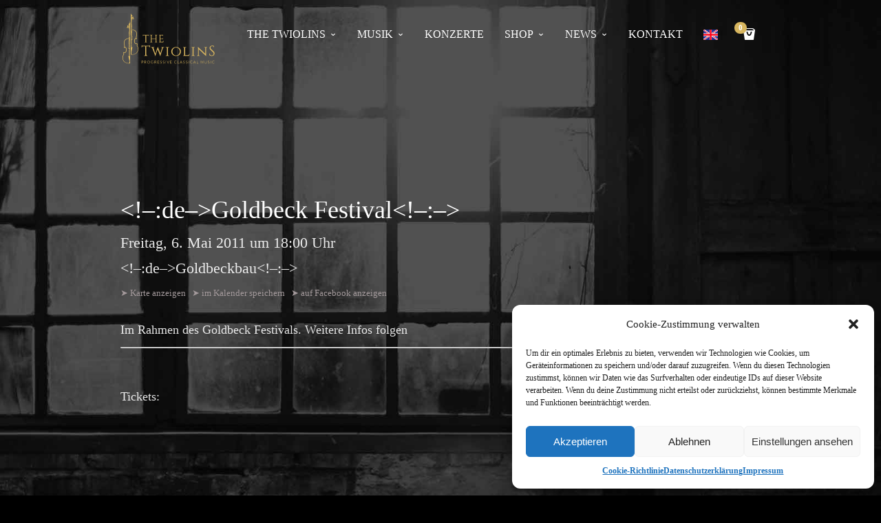

--- FILE ---
content_type: text/html; charset=UTF-8
request_url: https://www.thetwiolins.de/de/events/18/de-goldbeck-festival/
body_size: 22199
content:
<!doctype html>

<html lang="de-DE" class="responsive_768 responsive_480">
	<head >
		<meta name="viewport" content="width=device-width, initial-scale=1" />
<!-- v: 1.6.17 -->
<link rel="profile" href="https://gmpg.org/xfn/11" />
<meta charset="UTF-8">		<meta property="fb:app_id" content="6793172240736735" />

		<title>Event | The Twiolins</title>

		<style type="text/css" id="thb-customizer-imports"></style><meta name='robots' content='index, follow, max-image-preview:large, max-snippet:-1, max-video-preview:-1' />
<link rel="alternate" type="application/rss+xml" title="The Twiolins &raquo; Feed" href="https://www.thetwiolins.de/feed/" />
<link rel="alternate" type="application/rss+xml" title="The Twiolins &raquo; Kommentar-Feed" href="https://www.thetwiolins.de/comments/feed/" />
<script type="text/javascript">
window._wpemojiSettings = {"baseUrl":"https:\/\/s.w.org\/images\/core\/emoji\/14.0.0\/72x72\/","ext":".png","svgUrl":"https:\/\/s.w.org\/images\/core\/emoji\/14.0.0\/svg\/","svgExt":".svg","source":{"concatemoji":"https:\/\/www.thetwiolins.de\/wp-includes\/js\/wp-emoji-release.min.js"}};
/*! This file is auto-generated */
!function(e,a,t){var n,r,o,i=a.createElement("canvas"),p=i.getContext&&i.getContext("2d");function s(e,t){var a=String.fromCharCode,e=(p.clearRect(0,0,i.width,i.height),p.fillText(a.apply(this,e),0,0),i.toDataURL());return p.clearRect(0,0,i.width,i.height),p.fillText(a.apply(this,t),0,0),e===i.toDataURL()}function c(e){var t=a.createElement("script");t.src=e,t.defer=t.type="text/javascript",a.getElementsByTagName("head")[0].appendChild(t)}for(o=Array("flag","emoji"),t.supports={everything:!0,everythingExceptFlag:!0},r=0;r<o.length;r++)t.supports[o[r]]=function(e){if(p&&p.fillText)switch(p.textBaseline="top",p.font="600 32px Arial",e){case"flag":return s([127987,65039,8205,9895,65039],[127987,65039,8203,9895,65039])?!1:!s([55356,56826,55356,56819],[55356,56826,8203,55356,56819])&&!s([55356,57332,56128,56423,56128,56418,56128,56421,56128,56430,56128,56423,56128,56447],[55356,57332,8203,56128,56423,8203,56128,56418,8203,56128,56421,8203,56128,56430,8203,56128,56423,8203,56128,56447]);case"emoji":return!s([129777,127995,8205,129778,127999],[129777,127995,8203,129778,127999])}return!1}(o[r]),t.supports.everything=t.supports.everything&&t.supports[o[r]],"flag"!==o[r]&&(t.supports.everythingExceptFlag=t.supports.everythingExceptFlag&&t.supports[o[r]]);t.supports.everythingExceptFlag=t.supports.everythingExceptFlag&&!t.supports.flag,t.DOMReady=!1,t.readyCallback=function(){t.DOMReady=!0},t.supports.everything||(n=function(){t.readyCallback()},a.addEventListener?(a.addEventListener("DOMContentLoaded",n,!1),e.addEventListener("load",n,!1)):(e.attachEvent("onload",n),a.attachEvent("onreadystatechange",function(){"complete"===a.readyState&&t.readyCallback()})),(e=t.source||{}).concatemoji?c(e.concatemoji):e.wpemoji&&e.twemoji&&(c(e.twemoji),c(e.wpemoji)))}(window,document,window._wpemojiSettings);
</script>
<style type="text/css">
img.wp-smiley,
img.emoji {
	display: inline !important;
	border: none !important;
	box-shadow: none !important;
	height: 1em !important;
	width: 1em !important;
	margin: 0 0.07em !important;
	vertical-align: -0.1em !important;
	background: none !important;
	padding: 0 !important;
}
</style>
	<link rel='stylesheet' id='thb_theme_fonts-css' href='https://www.thetwiolins.de/wp-content/themes/one/css/theme-fonts.css' type='text/css' media='all' />
<link rel='stylesheet' id='thb_layout-css' href='https://www.thetwiolins.de/wp-content/themes/one/css/layout.css' type='text/css' media='all' />
<link rel='stylesheet' id='magnificpopup-css' href='https://www.thetwiolins.de/wp-content/themes/one/config/modules/backpack/lightbox/magnificpopup/css/magnificpopup.css' type='text/css' media='all' />
<link rel='stylesheet' id='thb_style_3-css' href='https://www.thetwiolins.de/wp-content/themes/one-child/style.css' type='text/css' media='all' />
<link rel='stylesheet' id='thb_woocommerce-css' href='https://www.thetwiolins.de/wp-content/themes/one/woocommerce/css/woocommerce.css' type='text/css' media='all' />
<link rel='stylesheet' id='thb-fontello-css' href='https://www.thetwiolins.de/wp-content/themes/one/framework/assets/shared/fontello/css/fontello.css' type='text/css' media='all' />
<link rel='stylesheet' id='wp-block-library-css' href='https://www.thetwiolins.de/wp-includes/css/dist/block-library/style.min.css' type='text/css' media='all' />
<link rel='stylesheet' id='ife-facebook-events-block-style2-css' href='https://www.thetwiolins.de/wp-content/plugins/import-facebook-events/assets/css/grid-style2.css' type='text/css' media='all' />
<link rel='stylesheet' id='wc-blocks-vendors-style-css' href='https://www.thetwiolins.de/wp-content/plugins/woocommerce/packages/woocommerce-blocks/build/wc-blocks-vendors-style.css' type='text/css' media='all' />
<link rel='stylesheet' id='wc-blocks-style-css' href='https://www.thetwiolins.de/wp-content/plugins/woocommerce/packages/woocommerce-blocks/build/wc-blocks-style.css' type='text/css' media='all' />
<link rel='stylesheet' id='classic-theme-styles-css' href='https://www.thetwiolins.de/wp-includes/css/classic-themes.min.css' type='text/css' media='all' />
<style id='global-styles-inline-css' type='text/css'>
body{--wp--preset--color--black: #000000;--wp--preset--color--cyan-bluish-gray: #abb8c3;--wp--preset--color--white: #ffffff;--wp--preset--color--pale-pink: #f78da7;--wp--preset--color--vivid-red: #cf2e2e;--wp--preset--color--luminous-vivid-orange: #ff6900;--wp--preset--color--luminous-vivid-amber: #fcb900;--wp--preset--color--light-green-cyan: #7bdcb5;--wp--preset--color--vivid-green-cyan: #00d084;--wp--preset--color--pale-cyan-blue: #8ed1fc;--wp--preset--color--vivid-cyan-blue: #0693e3;--wp--preset--color--vivid-purple: #9b51e0;--wp--preset--gradient--vivid-cyan-blue-to-vivid-purple: linear-gradient(135deg,rgba(6,147,227,1) 0%,rgb(155,81,224) 100%);--wp--preset--gradient--light-green-cyan-to-vivid-green-cyan: linear-gradient(135deg,rgb(122,220,180) 0%,rgb(0,208,130) 100%);--wp--preset--gradient--luminous-vivid-amber-to-luminous-vivid-orange: linear-gradient(135deg,rgba(252,185,0,1) 0%,rgba(255,105,0,1) 100%);--wp--preset--gradient--luminous-vivid-orange-to-vivid-red: linear-gradient(135deg,rgba(255,105,0,1) 0%,rgb(207,46,46) 100%);--wp--preset--gradient--very-light-gray-to-cyan-bluish-gray: linear-gradient(135deg,rgb(238,238,238) 0%,rgb(169,184,195) 100%);--wp--preset--gradient--cool-to-warm-spectrum: linear-gradient(135deg,rgb(74,234,220) 0%,rgb(151,120,209) 20%,rgb(207,42,186) 40%,rgb(238,44,130) 60%,rgb(251,105,98) 80%,rgb(254,248,76) 100%);--wp--preset--gradient--blush-light-purple: linear-gradient(135deg,rgb(255,206,236) 0%,rgb(152,150,240) 100%);--wp--preset--gradient--blush-bordeaux: linear-gradient(135deg,rgb(254,205,165) 0%,rgb(254,45,45) 50%,rgb(107,0,62) 100%);--wp--preset--gradient--luminous-dusk: linear-gradient(135deg,rgb(255,203,112) 0%,rgb(199,81,192) 50%,rgb(65,88,208) 100%);--wp--preset--gradient--pale-ocean: linear-gradient(135deg,rgb(255,245,203) 0%,rgb(182,227,212) 50%,rgb(51,167,181) 100%);--wp--preset--gradient--electric-grass: linear-gradient(135deg,rgb(202,248,128) 0%,rgb(113,206,126) 100%);--wp--preset--gradient--midnight: linear-gradient(135deg,rgb(2,3,129) 0%,rgb(40,116,252) 100%);--wp--preset--duotone--dark-grayscale: url('#wp-duotone-dark-grayscale');--wp--preset--duotone--grayscale: url('#wp-duotone-grayscale');--wp--preset--duotone--purple-yellow: url('#wp-duotone-purple-yellow');--wp--preset--duotone--blue-red: url('#wp-duotone-blue-red');--wp--preset--duotone--midnight: url('#wp-duotone-midnight');--wp--preset--duotone--magenta-yellow: url('#wp-duotone-magenta-yellow');--wp--preset--duotone--purple-green: url('#wp-duotone-purple-green');--wp--preset--duotone--blue-orange: url('#wp-duotone-blue-orange');--wp--preset--font-size--small: 13px;--wp--preset--font-size--medium: 20px;--wp--preset--font-size--large: 36px;--wp--preset--font-size--x-large: 42px;--wp--preset--spacing--20: 0.44rem;--wp--preset--spacing--30: 0.67rem;--wp--preset--spacing--40: 1rem;--wp--preset--spacing--50: 1.5rem;--wp--preset--spacing--60: 2.25rem;--wp--preset--spacing--70: 3.38rem;--wp--preset--spacing--80: 5.06rem;}:where(.is-layout-flex){gap: 0.5em;}body .is-layout-flow > .alignleft{float: left;margin-inline-start: 0;margin-inline-end: 2em;}body .is-layout-flow > .alignright{float: right;margin-inline-start: 2em;margin-inline-end: 0;}body .is-layout-flow > .aligncenter{margin-left: auto !important;margin-right: auto !important;}body .is-layout-constrained > .alignleft{float: left;margin-inline-start: 0;margin-inline-end: 2em;}body .is-layout-constrained > .alignright{float: right;margin-inline-start: 2em;margin-inline-end: 0;}body .is-layout-constrained > .aligncenter{margin-left: auto !important;margin-right: auto !important;}body .is-layout-constrained > :where(:not(.alignleft):not(.alignright):not(.alignfull)){max-width: var(--wp--style--global--content-size);margin-left: auto !important;margin-right: auto !important;}body .is-layout-constrained > .alignwide{max-width: var(--wp--style--global--wide-size);}body .is-layout-flex{display: flex;}body .is-layout-flex{flex-wrap: wrap;align-items: center;}body .is-layout-flex > *{margin: 0;}:where(.wp-block-columns.is-layout-flex){gap: 2em;}.has-black-color{color: var(--wp--preset--color--black) !important;}.has-cyan-bluish-gray-color{color: var(--wp--preset--color--cyan-bluish-gray) !important;}.has-white-color{color: var(--wp--preset--color--white) !important;}.has-pale-pink-color{color: var(--wp--preset--color--pale-pink) !important;}.has-vivid-red-color{color: var(--wp--preset--color--vivid-red) !important;}.has-luminous-vivid-orange-color{color: var(--wp--preset--color--luminous-vivid-orange) !important;}.has-luminous-vivid-amber-color{color: var(--wp--preset--color--luminous-vivid-amber) !important;}.has-light-green-cyan-color{color: var(--wp--preset--color--light-green-cyan) !important;}.has-vivid-green-cyan-color{color: var(--wp--preset--color--vivid-green-cyan) !important;}.has-pale-cyan-blue-color{color: var(--wp--preset--color--pale-cyan-blue) !important;}.has-vivid-cyan-blue-color{color: var(--wp--preset--color--vivid-cyan-blue) !important;}.has-vivid-purple-color{color: var(--wp--preset--color--vivid-purple) !important;}.has-black-background-color{background-color: var(--wp--preset--color--black) !important;}.has-cyan-bluish-gray-background-color{background-color: var(--wp--preset--color--cyan-bluish-gray) !important;}.has-white-background-color{background-color: var(--wp--preset--color--white) !important;}.has-pale-pink-background-color{background-color: var(--wp--preset--color--pale-pink) !important;}.has-vivid-red-background-color{background-color: var(--wp--preset--color--vivid-red) !important;}.has-luminous-vivid-orange-background-color{background-color: var(--wp--preset--color--luminous-vivid-orange) !important;}.has-luminous-vivid-amber-background-color{background-color: var(--wp--preset--color--luminous-vivid-amber) !important;}.has-light-green-cyan-background-color{background-color: var(--wp--preset--color--light-green-cyan) !important;}.has-vivid-green-cyan-background-color{background-color: var(--wp--preset--color--vivid-green-cyan) !important;}.has-pale-cyan-blue-background-color{background-color: var(--wp--preset--color--pale-cyan-blue) !important;}.has-vivid-cyan-blue-background-color{background-color: var(--wp--preset--color--vivid-cyan-blue) !important;}.has-vivid-purple-background-color{background-color: var(--wp--preset--color--vivid-purple) !important;}.has-black-border-color{border-color: var(--wp--preset--color--black) !important;}.has-cyan-bluish-gray-border-color{border-color: var(--wp--preset--color--cyan-bluish-gray) !important;}.has-white-border-color{border-color: var(--wp--preset--color--white) !important;}.has-pale-pink-border-color{border-color: var(--wp--preset--color--pale-pink) !important;}.has-vivid-red-border-color{border-color: var(--wp--preset--color--vivid-red) !important;}.has-luminous-vivid-orange-border-color{border-color: var(--wp--preset--color--luminous-vivid-orange) !important;}.has-luminous-vivid-amber-border-color{border-color: var(--wp--preset--color--luminous-vivid-amber) !important;}.has-light-green-cyan-border-color{border-color: var(--wp--preset--color--light-green-cyan) !important;}.has-vivid-green-cyan-border-color{border-color: var(--wp--preset--color--vivid-green-cyan) !important;}.has-pale-cyan-blue-border-color{border-color: var(--wp--preset--color--pale-cyan-blue) !important;}.has-vivid-cyan-blue-border-color{border-color: var(--wp--preset--color--vivid-cyan-blue) !important;}.has-vivid-purple-border-color{border-color: var(--wp--preset--color--vivid-purple) !important;}.has-vivid-cyan-blue-to-vivid-purple-gradient-background{background: var(--wp--preset--gradient--vivid-cyan-blue-to-vivid-purple) !important;}.has-light-green-cyan-to-vivid-green-cyan-gradient-background{background: var(--wp--preset--gradient--light-green-cyan-to-vivid-green-cyan) !important;}.has-luminous-vivid-amber-to-luminous-vivid-orange-gradient-background{background: var(--wp--preset--gradient--luminous-vivid-amber-to-luminous-vivid-orange) !important;}.has-luminous-vivid-orange-to-vivid-red-gradient-background{background: var(--wp--preset--gradient--luminous-vivid-orange-to-vivid-red) !important;}.has-very-light-gray-to-cyan-bluish-gray-gradient-background{background: var(--wp--preset--gradient--very-light-gray-to-cyan-bluish-gray) !important;}.has-cool-to-warm-spectrum-gradient-background{background: var(--wp--preset--gradient--cool-to-warm-spectrum) !important;}.has-blush-light-purple-gradient-background{background: var(--wp--preset--gradient--blush-light-purple) !important;}.has-blush-bordeaux-gradient-background{background: var(--wp--preset--gradient--blush-bordeaux) !important;}.has-luminous-dusk-gradient-background{background: var(--wp--preset--gradient--luminous-dusk) !important;}.has-pale-ocean-gradient-background{background: var(--wp--preset--gradient--pale-ocean) !important;}.has-electric-grass-gradient-background{background: var(--wp--preset--gradient--electric-grass) !important;}.has-midnight-gradient-background{background: var(--wp--preset--gradient--midnight) !important;}.has-small-font-size{font-size: var(--wp--preset--font-size--small) !important;}.has-medium-font-size{font-size: var(--wp--preset--font-size--medium) !important;}.has-large-font-size{font-size: var(--wp--preset--font-size--large) !important;}.has-x-large-font-size{font-size: var(--wp--preset--font-size--x-large) !important;}
.wp-block-navigation a:where(:not(.wp-element-button)){color: inherit;}
:where(.wp-block-columns.is-layout-flex){gap: 2em;}
.wp-block-pullquote{font-size: 1.5em;line-height: 1.6;}
</style>
<link rel='stylesheet' id='cntctfrm_form_style-css' href='https://www.thetwiolins.de/wp-content/plugins/contact-form-plugin/css/form_style.css' type='text/css' media='all' />
<link rel='stylesheet' id='font-awesome-css' href='https://www.thetwiolins.de/wp-content/plugins/import-facebook-events/assets/css/font-awesome.min.css' type='text/css' media='all' />
<style id='font-awesome-inline-css' type='text/css'>
[data-font="FontAwesome"]:before {font-family: 'FontAwesome' !important;content: attr(data-icon) !important;speak: none !important;font-weight: normal !important;font-variant: normal !important;text-transform: none !important;line-height: 1 !important;font-style: normal !important;-webkit-font-smoothing: antialiased !important;-moz-osx-font-smoothing: grayscale !important;}
</style>
<link rel='stylesheet' id='import-facebook-events-front-css' href='https://www.thetwiolins.de/wp-content/plugins/import-facebook-events/assets/css/import-facebook-events.css' type='text/css' media='all' />
<link rel='stylesheet' id='import-facebook-events-front-style2-css' href='https://www.thetwiolins.de/wp-content/plugins/import-facebook-events/assets/css/grid-style2.css' type='text/css' media='all' />
<link rel='stylesheet' id='responsive-lightbox-nivo-css' href='https://www.thetwiolins.de/wp-content/plugins/responsive-lightbox/assets/nivo/nivo-lightbox.min.css' type='text/css' media='all' />
<link rel='stylesheet' id='responsive-lightbox-nivo-default-css' href='https://www.thetwiolins.de/wp-content/plugins/responsive-lightbox/assets/nivo/themes/default/default.css' type='text/css' media='all' />
<style id='woocommerce-inline-inline-css' type='text/css'>
.woocommerce form .form-row .required { visibility: visible; }
</style>
<link rel='stylesheet' id='fpf_front-css' href='https://www.thetwiolins.de/wp-content/plugins/flexible-product-fields/assets/css/front.min.css' type='text/css' media='all' />
<link rel='stylesheet' id='cmplz-general-css' href='https://www.thetwiolins.de/wp-content/plugins/complianz-gdpr/assets/css/cookieblocker.min.css' type='text/css' media='all' />
<link rel='stylesheet' id='woosb-frontend-css' href='https://www.thetwiolins.de/wp-content/plugins/woo-product-bundle/assets/css/frontend.css' type='text/css' media='all' />
<link rel='stylesheet' id='__EPYT__style-css' href='https://www.thetwiolins.de/wp-content/plugins/youtube-embed-plus/styles/ytprefs.min.css' type='text/css' media='all' />
<style id='__EPYT__style-inline-css' type='text/css'>

                .epyt-gallery-thumb {
                        width: 25%;
                }
                
                         @media (min-width:0px) and (max-width: 767px) {
                            .epyt-gallery-rowbreak {
                                display: none;
                            }
                            .epyt-gallery-allthumbs[class*="epyt-cols"] .epyt-gallery-thumb {
                                width: 100% !important;
                            }
                          }
</style>
<script type='text/javascript' src='https://www.thetwiolins.de/wp-content/plugins/woo-stripe-payment/assets/js/frontend/qrcode.min.js' id='wc-stripe-qrcode-js'></script>
<script type='text/javascript' id='jquery-core-js-extra'>
/* <![CDATA[ */
var thb_system = {"ajax_url":"https:\/\/www.thetwiolins.de\/wp-admin\/admin-ajax.php","frontend_js_url":"https:\/\/www.thetwiolins.de\/wp-content\/themes\/one\/framework\/assets\/frontend\/js","page_id":"2488","wp_version":"6.1.1"};
var thb_slideshow = {"autoplay":"0","force_autoplay":"0","speed":"3000","effect":"move","num_slides":"0"};
/* ]]> */
</script>
<script type='text/javascript' src='https://www.thetwiolins.de/wp-includes/js/jquery/jquery.min.js' id='jquery-core-js'></script>
<script type='text/javascript' src='https://www.thetwiolins.de/wp-includes/js/jquery/jquery-migrate.min.js' id='jquery-migrate-js'></script>
<script type='text/javascript' src='https://www.thetwiolins.de/wp-content/plugins/responsive-lightbox/assets/nivo/nivo-lightbox.min.js' id='responsive-lightbox-nivo-js'></script>
<script type='text/javascript' src='https://www.thetwiolins.de/wp-includes/js/underscore.min.js' id='underscore-js'></script>
<script type='text/javascript' src='https://www.thetwiolins.de/wp-content/plugins/responsive-lightbox/assets/infinitescroll/infinite-scroll.pkgd.min.js' id='responsive-lightbox-infinite-scroll-js'></script>
<script type='text/javascript' id='responsive-lightbox-js-extra'>
/* <![CDATA[ */
var rlArgs = {"script":"nivo","selector":"popup","customEvents":"","activeGalleries":"1","effect":"fade","clickOverlayToClose":"1","keyboardNav":"1","errorMessage":"The requested content cannot be loaded. Please try again later.","woocommerce_gallery":"0","ajaxurl":"https:\/\/www.thetwiolins.de\/wp-admin\/admin-ajax.php","nonce":"d4aafec135","preview":"false","postId":"2488","scriptExtension":""};
/* ]]> */
</script>
<script type='text/javascript' src='https://www.thetwiolins.de/wp-content/plugins/responsive-lightbox/js/front.js' id='responsive-lightbox-js'></script>
<script type='text/javascript' src='https://www.thetwiolins.de/wp-includes/js/swfobject.js' id='swfobject-js'></script>
<script type='text/javascript' id='__ytprefs__-js-extra'>
/* <![CDATA[ */
var _EPYT_ = {"ajaxurl":"https:\/\/www.thetwiolins.de\/wp-admin\/admin-ajax.php","security":"ed14f50fe2","gallery_scrolloffset":"20","eppathtoscripts":"https:\/\/www.thetwiolins.de\/wp-content\/plugins\/youtube-embed-plus\/scripts\/","eppath":"https:\/\/www.thetwiolins.de\/wp-content\/plugins\/youtube-embed-plus\/","epresponsiveselector":"[\"iframe.__youtube_prefs__\",\"iframe[src*='youtube.com']\",\"iframe[src*='youtube-nocookie.com']\",\"iframe[data-ep-src*='youtube.com']\",\"iframe[data-ep-src*='youtube-nocookie.com']\",\"iframe[data-ep-gallerysrc*='youtube.com']\"]","epdovol":"1","version":"14.1.4","evselector":"iframe.__youtube_prefs__[src]","ajax_compat":"1","ytapi_load":"light","pause_others":"","stopMobileBuffer":"1","facade_mode":"1","not_live_on_channel":"","vi_active":"","vi_js_posttypes":[]};
/* ]]> */
</script>
<script type='text/javascript' src='https://www.thetwiolins.de/wp-content/plugins/youtube-embed-plus/scripts/ytprefs.min.js' id='__ytprefs__-js'></script>
<script type='text/javascript' src='https://www.thetwiolins.de/wp-content/plugins/youtube-embed-plus/scripts/jquery.cookie.min.js' id='__jquery_cookie__-js'></script>
<link rel="https://api.w.org/" href="https://www.thetwiolins.de/wp-json/" /><link rel="alternate" type="application/json" href="https://www.thetwiolins.de/wp-json/wp/v2/pages/2488" /><link rel="alternate" type="application/json+oembed" href="https://www.thetwiolins.de/wp-json/oembed/1.0/embed?url=https%3A%2F%2Fwww.thetwiolins.de%2Feventliste%2F" />
<link rel="alternate" type="text/xml+oembed" href="https://www.thetwiolins.de/wp-json/oembed/1.0/embed?url=https%3A%2F%2Fwww.thetwiolins.de%2Feventliste%2F&#038;format=xml" />
<link rel="canonical" href="https://www.thetwiolins.de/de/events/18/goldbeck-festival/">
<link rel="stylesheet" type="text/css" href="https://www.thetwiolins.de/wp-content/themes/one-child/eventseitebg.css">
<meta property="og:type" content="article" />
<meta property="og:title" content="Goldbeck Festival"/>
<meta property="og:url" content="https://www.thetwiolins.de/de/events/18/goldbeck-festival/"/>
<meta property="og:image" content=""/>
<meta property="og:description" content="Im Rahmen des Goldbeck Festivals. Weitere Infos folgen" />
<meta property="og:type" content="article">
<meta property="og:title" content="Goldbeck Festival">
<meta property="og:url" content="https://www.thetwiolins.de/de/events/18/goldbeck-festival/">
<meta property="og:image" content="">
<meta property="og:description" content="Im Rahmen des Goldbeck Festivals. Weitere Infos folgen">
<meta name="twitter:image" content="">
<meta name="twitter:description" content="Im Rahmen des Goldbeck Festivals. Weitere Infos folgen">
<meta name="twitter:title" content="Goldbeck Festival">
<meta name="twitter:card" content="summary">
<meta name="description" content="Im Rahmen des Goldbeck Festivals. Weitere Infos folgen">
<script type="application/ld+json">{"@context":"http://www.schema.org","@type":"Event","name":"Goldbeck Festival","url":"https://www.thetwiolins.de/de/events/18/goldbeck-festival/","description":"Im Rahmen des Goldbeck Festivals. Weitere Infos folgen","startDate":"2011-05-06T18:00:00+02:00","endDate":"2011-05-06T22:00:00+02:00","eventAttendanceMode":"https://schema.org/OfflineEventAttendanceMode","location":{"@type":"Place","name":"<!--:de-->Goldbeckbau<!--:-->","address":{"@type":"PostalAddress","streetAddress":"Goldbeckstraße 7","addressLocality":"69493 Hirschberg","postalCode":"","addressCountry":""}},"performer":{"@type":"Person","name":"Goldbeck Festival"},"organizer":{"@type":"Organization","name":"Marie-Luise Dingler","url":"https://www.thetwiolins.de/de/events/18/goldbeck-festival/"},"eventStatus":"https://schema.org/EventScheduled"}</script>
<style>.cmplz-hidden{display:none!important;}</style><!-- Google site verification - Google Listings & Ads -->
<meta name="google-site-verification" content="m5Dce7V6fJ56ayEmjSPVH74cJh2z2JpyHYXyS9SpzLY" />
	<noscript><style>.woocommerce-product-gallery{ opacity: 1 !important; }</style></noscript>
	<link rel="icon" href="https://www.thetwiolins.de/wp-content/uploads/2025/02/cropped-Unbenannt-1-32x32.jpg" sizes="32x32" />
<link rel="icon" href="https://www.thetwiolins.de/wp-content/uploads/2025/02/cropped-Unbenannt-1-192x192.jpg" sizes="192x192" />
<link rel="apple-touch-icon" href="https://www.thetwiolins.de/wp-content/uploads/2025/02/cropped-Unbenannt-1-180x180.jpg" />
<meta name="msapplication-TileImage" content="https://www.thetwiolins.de/wp-content/uploads/2025/02/cropped-Unbenannt-1-270x270.jpg" />
		<style type="text/css" id="wp-custom-css">
			/* gold   rgba(216, 182, 95, 1); #D8B65F */
/* WOOCOMMERCE */

.woocommerce-breadcrumb {margin-bottom: 15px}

.woocommerce-Price-amount {font-size:140%; line-height:1.9}

.woocommerce-de_price_taxrate {font-size:60%; color: grey; line-height: 0.8}

body.language-en .woocommerce-de_price_taxrate {display:none;}

.woocommerce_de_versandkosten {font-size: 60%; color: grey;}

.legacy-itemprop-offers 
{margin-bottom: 15px; } 

.woocommerce-product-details__short-description {display:none;}

.flex-control-thumbs li {margin: 2px 2px 0  0!important}

.thb-add-to-cart-wrapper {display:none}
img.rsImg {max-width:100%;}

.thb-product-header .woocommerce-breadcrumb ,
.thb-product-header p.price span {display:none;}

ul.payment_methods span , ul.payment_methods img{margin-left:10px;}

ul.payment_methods label[for*=payment_method_stripe]:after {display:initial!important}

/*div.thb-mini-cart-icon-wrapper, div.thb-mini-cart-icon {display: none!important;}*/
.woocommerce-page #thb-external-wrapper {background-image: none!important; background-color:white !important}

/*@media screen and (max-height: 800px) {
	
	.pum-container.popmake.theme-17743.pum-responsive.pum-responsive-small.responsive.size-small.active.custom-position * {font-size: 90%; 
		max-height: 80%;}
	
} */

.woocommerce-page  .needsclick, .woocommerce-page #thb-cart-trigger,
h1.product_title.entry-title,
div.woocommerce-billing-fields h3,
.thb-product-description, 
.woocommerce-Price-amount,
.woocommerce .button.alt:before,
div.wc-proceed-to-checkout a:hover,
.woocommerce-form__label,
.woocommerce #order_review_heading, .wc-gzd-additional-info, .product_meta, .woocommerce-tabs, .description_tab.active a, .additional_information_tab.active a, #tab-description h2, .woocommerce-Tabs-panel, #tab-additional_information h2, .related.products h2, mark.count, 
header.woocommerce-products-header, .thb-product-description > div.thb-add-to-cart-wrapper > span.price > span, .woocommerce-Price-amount.amount, div.cross-sells > h2, .woocommerce-loop-product__title, .woocommerce-page .page-title, .woocommerce-page .input-text, .cart_totals, .woocommerce-info, .woocommerce-page label, #order_payment_heading, .payment_box > p, .shop_table, .checkout-button a, .woocommerce-page span.woocommerce-input-wrapper, .woocommerce-order-received .woocommerce-order, .woocommerce-order-received h2 
{color: black!important;}

.woocommerce-page .thb-skin-light form input:focus, .woocommerce-page .thb-skin-light form textarea:focus, .woocommerce * [type="submit"]:hover {border-color:black!important;}

legend.banner-title, span.banner-divider {color:black}

div #customer_details div.woocommerce-additional-fields > h3 {color:black!important}

.woocommerce-page.single-product .summary .thb-product-header .woocommerce-breadcrumb, .woocommerce-page .thb-content-share-title, .woocommerce-page .button {color: grey!important}

.woocommerce-mini-cart__buttons.buttons a {color: black !important}

:lang(en-GB) .emailde{
	display:none
}

:lang(de-DE) .emailen{
	display:none
}


.woocommerce-gzd-data-download-checkbox-text {font-size: 90%}



.woocommerce-page .button.alt, .woocommerce .button.alt, .widget_shopping_cart_content .buttons .button.checkout, .thb_mini_cart_wrapper .buttons .button.checkout {border-color: #D8B65F !important;}

.woocommerce-page .products ul li.product .thb-product-image-wrapper .button, .woocommerce-page ul.products li.product .thb-product-image-wrapper .button, .woocommerce .products ul li.product .thb-product-image-wrapper .button, .woocommerce ul.products li.product .thb-product-image-wrapper .button {background-color: none; color:#D8B65F !important; font-style:none;}


.woocommerce-page .products ul li.product .thb-product-image-wrapper .button:hover, .woocommerce-page ul.products li.product .thb-product-image-wrapper .button:hover, .woocommerce .products ul li.product .thb-product-image-wrapper .button:hover, .woocommerce ul.products li.product .thb-product-image-wrapper .button:hover {background-color: #eaeaea !important;}

.woocommerce-mini-cart__total.total > .woocommerce-Price-amount.amount {color: black !important;}

.woocommerce-page.single-product .summary .thb-product-header .product_title {font-size: 30px;}


.wc_payment_method.payment_method_paypal img {margin-right: 6px!important}
.wc_payment_method.payment_method_paypal a {font-size:12px;}


.woocommerce-page .cart-collaterals .cart_totals, .woocommerce-page .cart-collaterals .cross-sells, .woocommerce .cart-collaterals .cart_totals, .woocommerce .cart-collaterals .cross-sells {width: 100%;}

.woocommerce-page .cart-collaterals .cross-sells, .woocommerce .cart-collaterals .cross-sells {margin-top: 35px;}

.woocommerce-products-header {margin-bottom: 30px !important;}

.woocommerce-page #page-header.thb-page-header-disabled + .thb-section-container {margin-top: 20px !important}

.woocommerce-page.tax-product_cat .thb-page-header-inner-wrapper h1.page-title {margin-top: 0px !important; padding-top: 0px !important}

.woocommerce .quantity {
    float: left;
    margin-top: 23px;
    margin-right: 20px;
}

.woocommerce-page.single-product .summary .thb-product-description, .thb-product-description form {margin-top: 0px!important}

.woocommerce-page.single-product .summary .thb-content-share {margin-top: 0px!important; margin-bottom: 25px;}

h1.product_title.entry-title {margin-bottom:25px!important;}

.woocommerce .thb-checkout-billing .form-row label {margin-right: 10px!important}


/*
.woocommerce-page .checkout .col2-set .col-2, .woocommerce .checkout .col2-set .col-2 {}
*/

.woocommerce-checkout .shop_table {color: black;background:white!important}

.woocommerce-gzd-legal-checkbox-text, mark.count {font-size: 90%;}

.total.shipping-costs-cart-info.wc-gzd-total-mini-cart {font-size: 70%;}



.related.products .small-business-info, .products .small-business-info, #header ul.product_list_widget li span, .woocommerce-page .posted_in {display:none !important;}

/* END WOOCOMMERCE */

#slide-menu-container ul li ul li a, .thb-slide-caption .thb-caption-inner-wrapper .thb-caption-texts-wrapper > div.thb-caption, .thb-text blockquote, .comment_body blockquote, #page-header .page-subtitle, .hentry.masonry .loop-post-meta, .item.list.classic .item-header .loop-post-meta, .thb-related li .item-title p, .format-quote.hentry.masonry .item-header h1, .format-quote.item.list.classic .item-header h1, .work-inner-wrapper .work-data .work-categories, .work-data .work-subtitle, #respond .comment-notes, #respond .logged-in-as, .comment .comment_rightcol .comment_head .date, .thb-section-column-block-thb_text_box .thb-section-block-header p, .thb-section-column-block-thb_pricingtable .thb-pricingtable-description { font-family: "Trebuchet MS", "Sans Serif", Arial !important; }

.page-id-11515 .pageheader-layout-d #page-header.thb-page-header-disabled .thb-page-header-image-holder,
.page-id-11515 .pageheader-layout-f #page-header.thb-page-header-disabled .thb-page-header-image-holder {
    /*margin-bottom: 0px !important; */
}
body,#thb-external-wrapper {background-color:#000 !important;} /*sonst weißer Rand unter Video auf iPad #141414*/
.pageheader-layout-d #page-header.thb-page-header-disabled .thb-page-header-image-holder, .pageheader-layout-f #page-header.thb-page-header-disabled .thb-page-header-image-holder
	{margin-bottom:0px !important;} /* unterer Rand weg unter Fullscreenvideo*/

.menu-computer-container ul li {margin-top:0px !important;}
.menu-computer-container .sub-menu li {margin-top:0px !important; margin-bottom: 0px !important;}
.menu-computer-container ul.sub-menu li a {font-weight: normal !important;}

/* twiolins about seite weniger Textabstand */

.page-id-12162 .thb-section .thb-section-inner-wrapper .thb-section-column-block,
.page-id-11517 .thb-section .thb-section-inner-wrapper .thb-section-column-block {
    padding-bottom: 0px !important;
}




	
/*body .page-id-11515 {
    background-color: #000000 !important;
}
.page-id-11515 #thb-external-wrapper {
    background-color: #000000 !important;
}

.page-id-11515 .thb-scrollup {display:none !important;} */

/* Videoplayer hidecontrols falscher Stop button */
.thb-desktop .thb-main-slideshow .thb-external-video-controls .thb-video-stop:before {
    content: "y" !important;
}
/* ENDE Videoplayer hidecontrols falscher Stop button */

/* VIDEOVCONTROLS GRÖßE */
.thb-desktop .thb-main-slideshow .thb-slide-caption .thb-video-controls .thb-video-play,
.thb-desktop .thb-main-slideshow .thb-slide-caption .thb-video-controls .thb-video-stop,
.thb-desktop .thb-main-slideshow .thb-external-video-controls .thb-video-stop {
    height: 44px !important;
    width: 44px !important;
}
.thb-desktop .thb-main-slideshow .thb-slide-caption .thb-video-controls .thb-video-play:before,
.thb-desktop .thb-main-slideshow .thb-slide-caption .thb-video-controls .thb-video-stop:before,
.thb-desktop .thb-main-slideshow .thb-external-video-controls .thb-video-stop:before {
    height: 44px !important;
    width: 45px !important;
    font-size: 26px !important;
    line-height: 44px !important;
}
.thb-desktop .thb-main-slideshow .thb-external-video-controls {
    position: absolute;
    top: 70% !important;
    left: 10% !important;
}
a.thb-video-play {color:red !important; border: 3px solid #D8B65F !important; background:rgba(255,255,255,0.5);}
.thb-video-controls {text-align: center !important; }
/*.thb-main-slideshow .thb-btn {background:rgba(255,255,255,0.5)} */

.page-id-11515 .thb-slide-caption .thb-slide-caption-wrapper {z-index:10000 !important;}

/* ENDE VIDEOVCONTROLS */

/*div.rc-anchor.rc-anchor-normal.rc-anchor-light, .rc-anchor-normal {width: 208px !important;} */
h2.eventname {margin-top: 60px !important; margin-bottom:10px !important; line-height:110%;}


/*socials kontakt seite */
.thb-section-column-inner-wrapper .thb-social-icon {float:none !important; margin-left:10px;}

/* awesome socials fuse floating sidebar */
.awesome-social {background: transparent !important;}
#icon_wrapper {/*position: absolute !important; /*top: 60px !important;*/}

/* nivo lightbox z-index reperatur */
.nivo-lightbox-overlay {z-index: 999999!important;}

#logo a img {} /* Menü Logo Größe */
#logo .thb-white-logo {height: 80px; vertical-align: top; }
@media screen and (min-width: 798px) and (max-width: 990px) { .responsive_768 .page-id-11517 #logo, .responsive_768 .page-id-4702 #logo, .responsive_768 .page-id-13879 #logo, .responsive_768 .page-id-13879 #logo {display:none;} }
@media screen and (max-width: 797px) { .responsive_480 .page-id-11517 #logo, .responsive_480 .page-id-4702 #logo, .responsive_768 .page-id-13879 #logo, .responsive_768 .page-id-13879 #logo {display:none;} }
/*kein Logo für kleine Screens auf Welcome und About Seite, wo Twiolins groß als Text schon steht */
/* #logo .thb-white-logo {height:75px;} */


.responsive_480 #logo .thb-white-logo {margin-top:5px;} /* für iOs mini-nav */

/* Logo statt Twiolins Schriftzug auf Welcome Seite */
.twiolinslogo .thb-heading p, .twiolinslogocenter .thb-heading p, .page-template-template-welcome-php .thb-heading p {height: 230px; opacity:0 !important; color: rgba(255,255,255,0); filter:Alpha(Opacity=0);}


.twiolinslogo .thb-heading, .page-template-template-welcome-php .thb-heading {background: url("https://www.thetwiolins.de/wp-content/themes/one-child/logo/logo_twiolins_2018_twiolins-logo-2018-big-white.svg") no-repeat left center; }


.twiolinslogocenter .thb-heading  {background: url("https://www.thetwiolins.de/wp-content/themes/one-child/logo/logo_twiolins_2018_twiolins-logo-2018-big-white.svg") no-repeat center center;}

@media all and (max-width: 700px)  and (max-height: 400px) { .twiolinslogo .thb-heading p, .twiolinslogocenter .thb-heading p, .page-template-template-welcome-php .thb-heading p {height: 150px !important;}}



.page-id-12198 .thb-white-logo, .page-id-12158 .thb-white-logo {display:none !important;}


.page-id-5328 img.alignnone, .page-id-12237 img.alignnone {margin-left:20px !important;}



/* ABSTAND erste Überschrift zu logo / Navi */		
div.thb-section-column-inner-wrapper {padding-top: 90px !important;}



section#page-content div#thb-section-0.thb-section.boxed.thb-skin-light div.thb-section-extra div.thb-section-inner-wrapper {margin-top:35px;}
#thb-section-0.thb-section.boxed.thb-skin-light {margin-top:-200px;}
/* anpassung für header-abstand zu überschriften im layout-builder wenn header ausgeblendet */
.page-id-4702 #thb-section-0.thb-section.boxed.thb-skin-light {margin-top:0px;} /*außer auf home-seite */

.thb-mobile section#page-content div#thb-section-0.thb-section.boxed.thb-skin-light div.thb-section-extra div.thb-section-inner-wrapper
	{margin-top:0px;}




.pastconcerts-list .img_placeholder {
    display: none;
}





.lang-item a img {width:21px !important; height: 15px !important; margin-top:-2px;}

/* LIKE HERZ BUTTON */
.thb-like {display:none!important;}

.page-id-4702 .thb-slide-caption .thb-caption-inner-wrapper .thb-caption-texts-wrapper > div.thb-heading p {font-size:52px !important;} 


/* hintergrund bild für archive category search error404 single single-post */
.archive #thb-external-wrapper, .category #thb-external-wrapper, .search #thb-external-wrapper, .error404 #thb-external-wrapper, .single #thb-external-wrapper, .single-post #thb-external-wrapper, .page-id-5333 #thb-external-wrapper, .page-id-5240 #thb-external-wrapper {
	position: relative; background-size: cover; background-repeat: no-repeat; background-attachment: fixed; background-image: url(https://www.thetwiolins.de/wp-content/uploads/2025/03/background-1591228_1280.jpg);	
		} 

.gallery a img {float:none !important;}


/* Menü-Navi Schrift */
/*#slide-menu-container, #thb-search-box-container {
    background-color: rgba(216, 182, 95, 0.8) !important; } mehr transparenz für mobile-menü */
.header-layout-a .slide-menu-trigger-wrapper .slide-menu-trigger {color:#D8B65F !important;} /* kleines responsive menü in goldener Link-Farbe */

#slide-menu-container .thb-trigger-close:before {-khtml-opacity: 0.8; -moz-opacity: 0.8; opacity: 0.8; filter: alpha(opacity=80); -ms-filter: "progid:DXImageTransform.Microsoft.Alpha(Opacity=80)";}



.header-layout-a #main-nav { 
    text-transform: uppercase;
    font-size: 16px; 
    font-weight: 400; }
    
/*#header {margin-bottom:0px;height:100px!important; margin-top:-23px} */

#header {margin-top:-10px;}
/*header#header.thb-skin-light {height: 100px; } */



.header-layout-a .scrolled .thb-header-inner-wrapper {
	background: rgba(255, 255, 255, 1);
    box-shadow: 0px 0px 20px 0px rgba(0, 0, 0, 0.8);
	}

h1.page-title {padding-top:100px;}
.thb-page-header-inner-wrapper h1.page-title {padding-top:100px; margin-top: 0px;}

.no-h1-title-include h1, .notitle h1, .notitle h2, .notitle h3 {display:none !important; visibility: hidden !important;}
	/* NOTITLE Titel beim import einer seite über den Layoutbuilder ausblenden h1  */
/* archiv und newsseite datum und kategory category weiß und kleiner */
.category .page-subtitle, .single .page-subtitle {margin-top:40px; }
.category h1.page-title, .single h1.page-title {padding-top:15px !important; font-size:40px !important;}
.category .page-subtitle span, .single .page-subtitle span {color:white !important; font-style: normal !important;}

/* thumbnail vom post */
.item-thumb img, .work-thumb img {
    width: auto !important;
}

.thb-section-column-block-thb_text_box.noboxtitle .thb-section-block-title span, .noboxtitle .thb-section-block-header {display:none !important; visibility: hidden !important;}
	/* NOBOXTITLE zum ausblenden eines textbox-titels, der zur besseren übersicht im layoutbuilder eingegeben wurde */

.thb-text h1, h1.page-title, .h1box, h1.h1box, .thb-text h1.h1box {text-align: left; font-size: 60px; line-height:1; padding-top:60px;}

.pageheader-layout-c #page-header, .pageheader-layout-d #page-header {height: 372px;} /* schmaler header */

.thb-pageheader-parallax.pageheader-layout-d .thb-page-header-inner-wrapper h1.page-title {padding-top:100px; margin-top: 0px;} /*z.b. fotos seite */


/* transparentbox */
.transparentbox {background: rgba(0, 0, 0, 0.7)}
.transparentbox02 {background: rgba(0, 0, 0, 0.2)}

/* Zitate home zentrieren */
.zitate-home, .zitate-home .thb-section-block-title {
	text-align:center;
	margin-left: auto;
    margin-right: auto;
    font-size:15px !important;
}
    
.zitate-home h1.thb-section-block-title {
font-size:23px !important;     font-weight: 700 !important;
}

.zitate-home * span {font-size: 110% !important; font-weight:300 !important;}
.zitate-home .thb-section-column-block-thb_text_box .thb-section-block-header + .thb-text {
	margin-top:25px !important; }
	
.zitate-home .owl-theme .owl-controls {margin-top:15px !important;}	


/* links */
#page-content a {color: #D8B65F; }
li.comments a, a[rel="author"], a[rel="external"] {color: rgba(255, 255, 255, 0.6) !important; font-weight: normal !important;}
div.loop-post-meta, li.comments {display:none!important;}

/* tab navigation titel in weiß seite kontakt */
.page-id-117 .thb-tabs-nav > li> a, .page-id-12256 .thb-tabs-nav > li> a {color: #fff !important;}

/* Share buttons, next previous */
.thb-content-share ul li a:before {
    color: #D8B65F;
    }
.thb-scrollup {color: rgba(255, 255, 255, 0.6) !important; }
.thb-scrollup:hover {color: rgba(216, 182, 95, 1) !important; }

.thb-btn.thb-read-more:hover:after, .owl-buttons div.thb-read-more:hover:after, .thb-skin-light .thb-navigation .nav-previous a:hover, .thb-skin-light .thb-navigation .nav-next a:hover, .thb-content-share ul li a:hover:before, .thb-navigation.numeric li a:hover {
    border-color: #D8B65F;
    color: #D8B65F;
    background: rgba(255, 255, 255, 0.9) !important;
	}
/* zitat slider runde punkte */
.owl-theme .owl-controls .owl-page.active span {background-color: rgba(216, 182, 95, 1) !important}
.owl-theme .owl-controls .owl-page span {background-color: rgba(255, 255, 255, 0.8) !important}
.owl-theme .owl-controls .owl-page span:hover {background-color: rgba(216, 182, 95, 1) !important}


/* bildershow lightbox */
.mfp-arrow-right::after, .mfp-arrow-right .mfp-a {
	border-left: 17px solid #D8B65F;}
.mfp-arrow-left::after, .mfp-arrow-left .mfp-a {
	border-right: 17px solid #D8B65F;}
.mfp-image-holder .mfp-close, .mfp-iframe-holder .mfp-close {color: #D8B65F;}

.mfp-bg, .nivo-lightbox-theme-default.nivo-lightbox-overlay {
    background: rgba(216, 182, 95, 0.9) !important; /* nivo lightbox goldener hintergrund */ }






/* plugins */
	/* responsive lightbox */
#swipebox-overlay {
    background: none repeat scroll 0% 0% rgba(0, 0, 0, 0.8) !important;
}

/* EME EASY EVENTS EDITOR */

.pastconcerts {color: rgb(166, 166, 166)  !important;}
.pastconcerts a {color: #8b753d  !important;}

img.eme_event_image {float:right; margin-left:15px; max-width:44%;}




/* Formular Abstand oben unten FSContact Form */
form {margin-bottom:20px; margin-top:20px;}
.fscf-div-error {color:#D8B65F!important;}
.page-id-5240 #page-content h1, .page-id-5232 #page-content h1, .page-id-12259 #page-content h1, .page-id-12262 #page-content h1 {display:none !important;}
body.page-id-5240, .page-id-5240 #thb-external-wrapper {background-color:rgba(0, 0, 0, 0)}
body.page-id-5232, .page-id-5232 #thb-external-wrapper {background-color:rgba(0, 0, 0, 0.2)}
.page-id-5232 #page-header + .thb-section-container {margin-top: 0px; }

/* Mymail Newsletter subscribe error farbe */
.mymail-form .mymail-form-info.error, .mymail-form .error input {
    border: 2px solid #D8B65F !important;
    color: #D8B65F !important; }
    
/* Search button farbe */
#searchsubmit {color:#D8B65F !important; }



/* EME FACEBOOK EVENTS */
.eventlinks, a.eventlinks {color:rgb(163, 153, 155)!important; font-weight: normal!important;}



/* widgets footer listen style */
.widget ul li {
    list-style-type: none !important; }

.linknormal a {font-weight: 300 !important;}

.sub-menu li a {font-weight: 300 !important;}
li ul{
    margin-left: 0.9em !important; }

#footer {margin-bottom:80px;}

a {font-weight: bold; -webkit-transition: all 0.3s ease-out; -moz-transition: all 0.3s ease-out; transition: all 0.3s ease-out; }
	
/* .thb-overlay {background-image: url(pattern.png); background-repeat:repeat; } */


.item-thumb:hover .thb-overlay {opacity: 0.6;} /* hover über Bilder */

.thb-sticky-header .thb-header-inner-wrapper {
    position: fixed;
    top: 0px;
    right: 0px;
    left: 0px;
    transform: translate3d(0px, 0px, 0px);
    transition: all 0.5s ease-in-out 0s;
}


div.meta.details {display:none;}

.thb-text blockquote p:last-of-type, .comment_body blockquote p:last-of-type {
    font-size: 16px !important;
}
.thb-text blockquote:after, .comment_body blockquote:after {
	content: none !important; display: block;
	float: right; font-style: normal;
	font-size: 48px; line-height: 32px; position: absolute; top: 0px; left: -78px; }
.thb-text blockquote, .comment_body blockquote {
position: relative;
font-style: italic;
padding: 0 0 0 30px;
margin-left: 28px !important;
border-left-width: 5px;
border-left-style: solid;
font-size: 22px;
line-height: 1.5;
}
.thb-text {margin-bottom: 0px !important;}

.thb-section .thb-section-inner-wrapper .thb-section-row, .thb-section .thb-section-inner-wrapper .thb-section-column-block {
padding-bottom: 18px !important; }

/*div.thb-section-extra {margin-top: 0px !important;} */



@media print {
#header, #footer-sidebar, .sidebar, iframe {display: none; visibility:hidden;}

}

body div.__youtube_prefs__.__youtube_prefs_gdpr__ button.__youtube_prefs_gdpr__, body div.__youtube_prefs__.__youtube_prefs_gdpr__ button.__youtube_prefs_gdpr__:hover {background: green!important; margin-left: 20%; margin-right: 20%; font-family: Trebuchet MS}

body div.__youtube_prefs__.__youtube_prefs_gdpr__ p { font-family: Trebuchet MS}


/* facebook events import plugin 2024 */

body.single-facebook_events .page-subtitle {display:none}


.ife_event .event_desc .event_address, .ife_event .event_desc .event_title { text-overflow: initial; overflow: scroll;
  -ms-overflow-style: none;  /* IE and Edge */
  scrollbar-width: none;  /* Firefox */}

.ife_event .event_desc .event_address::-webkit-scrollbar, .ife_event .event_desc .event_title::-webkit-scrollbar {  display: none;
}



.ife_event .event_desc {padding: 4px 10px;}

.event_title {font-size: 1.1em!important;}

.ife_event .event_desc .event_title {
	font-size: 0.9em;}
.ife_event .event_desc .event_address, .ife_event .event_desc .event_title {color: black; font-size: 0.9em; overflow: scroll}
.row_grid *, .ife_eventmeta * {}
div.map { display:none;}
div.map iframe {height: 200px;}

.ife_event .event_date {padding: 0px 5px 5px 5px}

.ife_event .event_date * {color: white;}


.ife_event .event_details {height: 90px}

.ife_eventmeta .organizermain {background: none; border: none; margin: 0px;}

.venue .titlemain, .details .titlemain  { color: white; margin-top: 30px} 

.ife_eventmeta {background: grey; padding: 20px; margin-bottom:30px; padding-bottom: 0px}

.ife_eventmeta .organizermain {padding: 0px}

.col-ife-md-6 .ife_event .img_placeholder {background-position: 50% 35%!important}

.ife_eventmeta .venue {width: 100%}

.website_wrap {margin-top: 5px; padding-bottom: 15px!important}

		</style>
			
<!--[if lt IE 9]>
	<script src="//html5shim.googlecode.com/svn/trunk/html5.js"></script>
<![endif]--><style type="text/css" id="thb-customizer">.thb-slide-caption .thb-caption-inner-wrapper .thb-caption-texts-wrapper > div.thb-heading p, .hentry.masonry .item-header h1, .item.list.classic .item-header h1, .thb-related h3, .work-inner-wrapper .work-data h3, .work-data .work-title, .page-template-template-archives-php .thb-archives-container h3, #reply-title, #comments-title, .comment .comment_rightcol .comment_head .user, .widget .widgettitle, .thb-section-column-block-thb_text_box .thb-section-block-header .thb-section-block-title, .thb-section-column-block-thb_image .thb-section-block-header .thb-section-block-title, .thb-section-column-block-thb_video .thb-section-block-header .thb-section-block-title, .thb-section-column-block-thb_blog .thb-section-block-header .thb-section-block-title, .thb-section-column-block-thb_list .thb-section-block-header .thb-section-block-title, .thb-section-column-block-thb_portfolio .thb-section-block-header .thb-section-block-title, .thb-section-column-block-thb_progress_bar .thb-section-block-header .thb-section-block-title, .thb-section-column-block-thb_photogallery .thb-section-block-header .thb-section-block-title, .thb-section-column-block-thb_page .thb-section-block-header .thb-section-block-title, .thb-section-column-block-thb_progress_bar.progress-style-b .thb-meter, .thb-section-column-block-thb_progress_bar.progress-style-a .thb-meter-bar-label, .thb-section-column-block-thb_accordion .thb-toggle-trigger, .thb-section-column-block-thb_tabs .thb-tabs-nav li a, .main-navigation, .secondary-navigation, #slide-menu-container ul, .thb-text h1, .thb-text h2, .thb-text h3, .thb-text h4, .thb-text h5, .thb-text h6, .comment_body h1, .comment_body h2, .comment_body h3, .comment_body h4, .comment_body h5, .comment_body h6, #page-header .page-title, .thb-portfolio-filter, .comment .comment_rightcol .comment_head .comment-reply-link, .thb-section-column-block-thb_pricingtable .thb-pricingtable-featured, .thb-section-column-block-thb_pricingtable .thb-pricingtable-price, .woocommerce-page .upsells.products > h2, .woocommerce-page .related.products > h2, .woocommerce .upsells.products > h2, .woocommerce .related.products > h2, .woocommerce-page .cart-collaterals .cart_totals h2, .woocommerce .cart-collaterals .cart_totals h2, .woocommerce-page .thb-checkout-billing h3, .woocommerce-page .thb-checkout-shipping h3, .woocommerce-page #payment h3, .woocommerce .thb-checkout-billing h3, .woocommerce .thb-checkout-shipping h3, .woocommerce #payment h3, .woocommerce-page #order_review_heading, .woocommerce #order_review_heading, .woocommerce-page .cross-sells h2, .woocommerce .cross-sells h2, .woocommerce-page.woocommerce-account .thb-text .woocommerce h2, .woocommerce-page.woocommerce-account .thb-text .woocommerce h3, .woocommerce.woocommerce-account .thb-text .woocommerce h2, .woocommerce.woocommerce-account .thb-text .woocommerce h3, .woocommerce-page .woocommerce-tabs .tabs li a, .woocommerce .woocommerce-tabs .tabs li a, .woocommerce-page .woocommerce-tabs .panel h2, .woocommerce .woocommerce-tabs .panel h2, .woocommerce-page .products ul li.product .thb-product-description h2, .woocommerce-page .products ul li.product .thb-product-description h3, .woocommerce-page ul.products li.product .thb-product-description h2, .woocommerce-page ul.products li.product .thb-product-description h3, .woocommerce .products ul li.product .thb-product-description h2, .woocommerce .products ul li.product .thb-product-description h3, .woocommerce ul.products li.product .thb-product-description h2, .woocommerce ul.products li.product .thb-product-description h3, .woocommerce-page.single-product .summary .thb-product-header .product_title { font-family: "Trebuchet MS"; } #slide-menu-container ul li ul li a, .thb-slide-caption .thb-caption-inner-wrapper .thb-caption-texts-wrapper > div.thb-caption, .thb-text blockquote, .comment_body blockquote, #page-header .page-subtitle, .hentry.masonry .loop-post-meta, .item.list.classic .item-header .loop-post-meta, .thb-related li .item-title p, .format-quote.hentry.masonry .item-header h1, .format-quote.item.list.classic .item-header h1, .work-inner-wrapper .work-data .work-categories, .work-data .work-subtitle, #respond .comment-notes, #respond .logged-in-as, .comment .comment_rightcol .comment_head .date, .thb-section-column-block-thb_text_box .thb-section-block-header p, .thb-section-column-block-thb_pricingtable .thb-pricingtable-description, .woocommerce-page .woocommerce-result-count, .woocommerce .woocommerce-result-count, .woocommerce-page .products ul li.product .thb-product-description .posted_in, .woocommerce-page ul.products li.product .thb-product-description .posted_in, .woocommerce .products ul li.product .thb-product-description .posted_in, .woocommerce ul.products li.product .thb-product-description .posted_in, .woocommerce-page.single-product .summary .thb-product-header .woocommerce-breadcrumb, .woocommerce-page.single-product .summary .product_meta { font-family: "Trebuchet MS"; } body, .thb-text blockquote cite, .comment_body blockquote cite, form input, form button, form textarea { font-family: "Trebuchet MS"; } .header-layout-a #main-nav ul > li.action.blue > a:hover, .thb-section-column-block-thb_text_box .thb-section-block-call-to .action-primary:hover, .header-layout-a #main-nav ul ul li a:hover, #slide-menu-container ul li a:hover, .thb-navigation.numeric li .current, #page-links span, a:hover, .thb-text blockquote:after, .comment_body blockquote:after, .hentry.masonry .loop-post-meta a:hover, .item.list.classic .item-header .loop-post-meta a:hover, .thb-related li .item-title p a:hover, .meta.details a:hover, .thb-portfolio-grid-b .work-inner-wrapper .thb-like:hover, .thb-portfolio-filter .filterlist li.active, #respond .comment-notes a:hover, #respond .logged-in-as a:hover, .icon-style-a.thb-section-column-block-thb_text_box .thb-section-block-icon, .icon-style-b.thb-section-column-block-thb_text_box .thb-section-block-icon, .icon-style-e.thb-section-column-block-thb_text_box .thb-section-block-icon, .thb-section-column-block-thb_accordion .thb-toggle-trigger:hover, .thb-section-column-block-thb_accordion .thb-toggle-trigger:hover:before, .thb-tab-horizontal.thb-section-column-block-thb_tabs .thb-tabs-nav li.open a, .thb-tab-vertical.thb-section-column-block-thb_tabs .thb-tabs-nav li.open a, .thb-tab-vertical.thb-section-column-block-thb_tabs .thb-tabs-nav li.open a:after, .thb-tab-vertical.thb-section-column-block-thb_tabs .thb-tabs-nav li.open a:hover:after, .thb-section-column-block-thb_divider .thb-go-top:hover, .thb-skin-light .hentry.masonry .item-header h1 a:hover, .hentry.masonry .item-header .thb-skin-light h1 a:hover, .thb-skin-light .item.list.classic .item-header h1 a:hover, .item.list.classic .item-header .thb-skin-light h1 a:hover, .thb-skin-dark .thb-text a:hover, .thb-skin-dark .hentry.masonry .item-header h1 a:hover, .hentry.masonry .item-header .thb-skin-dark h1 a:hover, .thb-skin-dark .item.list.classic .item-header h1 a:hover, .item.list.classic .item-header .thb-skin-dark h1 a:hover, .thb_mini_cart_wrapper a:hover, .woocommerce-page .woocommerce-pagination li .current, .woocommerce .woocommerce-pagination li .current, .woocommerce-account .woocommerce-MyAccount-navigation ul li.is-active a, .woocommerce-page.single-product .summary .thb-product-header .woocommerce-breadcrumb a:hover { color: #d8b65f; } .thb-btn.thb-read-more:after, .owl-buttons div.thb-read-more:after, .header-layout-a #main-nav ul > li.action.blue > a:after, .thb-section-column-block-thb_text_box .thb-section-block-call-to .action-primary:after, .header-layout-a #main-nav ul > li a:before, .thb-overlay, .thb-work-overlay, .format-aside.hentry.masonry .post-wrapper, .format-aside.item.list.classic .post-wrapper, .thb-portfolio-grid-b .work-thumb:hover .work-data, .thb-portfolio-filter .filterlist li.active:after, .thb-portfolio-filter .filterlist li.active:hover:after, .icon-style-c.thb-section-column-block-thb_text_box .thb-section-block-icon, .icon-style-d.thb-section-column-block-thb_text_box .thb-section-block-icon, .thb-section-column-block-thb_progress_bar.progress-style-b .thb-meter .thb-meter-bar-progress, .thb-section-column-block-thb_progress_bar.progress-style-a .thb-meter-bar-progress, .widget_shopping_cart_content .buttons .button.checkout:after, .thb_mini_cart_wrapper .buttons .button.checkout:after, .woocommerce-page .button.alt:after, .woocommerce .button.alt:after, .thb-product-numbers, .woocommerce-page .woocommerce-tabs .tabs li.active a, .woocommerce .woocommerce-tabs .tabs li.active a { background-color: #d8b65f; } .thb-btn.thb-read-more:hover, .owl-buttons div.thb-read-more:hover, .thb-navigation.numeric li .current, #page-links span, .header-layout-a #main-nav ul > li.action.blue > a, .thb-text blockquote, .comment_body blockquote, .comment.bypostauthor .comment_rightcol .comment_head p, .icon-style-c.thb-section-column-block-thb_text_box .thb-section-block-icon, .icon-style-d.thb-section-column-block-thb_text_box .thb-section-block-icon, .thb-section-column-block-thb_text_box .thb-section-block-call-to .action-primary, .thb-tab-horizontal.thb-section-column-block-thb_tabs .thb-tabs-nav li.open a, .thb-skin-light#header #main-nav ul li.action.blue > a, .thb-skin-light .thb-btn.thb-read-more:hover, .thb-skin-light .owl-buttons div.thb-read-more:hover, .owl-buttons .thb-skin-light div.thb-read-more:hover, .thb-skin-dark .thb-btn.thb-read-more:hover, .thb-skin-dark .owl-buttons div.thb-read-more:hover, .owl-buttons .thb-skin-dark div.thb-read-more:hover, .woocommerce-page .woocommerce-pagination li .current, .woocommerce .woocommerce-pagination li .current { border-color: #d8b65f; } #slide-menu-container, #thb-search-box-container { background-color: rgba(216,182,95,0.9); } ::-webkit-selection { background-color: #d8b65f; } ::-moz-selection { background-color: #d8b65f; } ::selection { background-color: #d8b65f; } #nprogress .spinner .spinner-icon { border-top-color: #d8b65f; } #nprogress .spinner .spinner-icon { border-left-color: #d8b65f; } #thb-external-wrapper { background-color: #141414; } #footer-sidebar, #footer { background-color: #969696; } </style>		
		<!-- MailerLite Universal -->
<script>
    (function(w,d,e,u,f,l,n){w[f]=w[f]||function(){(w[f].q=w[f].q||[])
    .push(arguments);},l=d.createElement(e),l.async=1,l.src=u,
    n=d.getElementsByTagName(e)[0],n.parentNode.insertBefore(l,n);})
    (window,document,'script','https://assets.mailerlite.com/js/universal.js','ml');
    ml('account', '287832');
</script>
<!-- End MailerLite Universal -->

		<meta name="p:domain_verify" content="d57f206e970e474f83ee048b37dcd351"/>
	</head>
	<body data-rsssl=1 data-cmplz=1 class="page-template-default page page-id-2488 theme-one woocommerce-no-js logo-left thb-pageheader-disabled thb-lightbox-enabled layout-width-extended header-layout-a pageheader-alignment-left pageheader-layout-a subtitle-top thb-sticky-header language-de thb-theme thb-desktop thb-woocommerce-cartempty">

		
		
		<div id="thb-external-wrapper">

			
				<header id="header" class="thb-skin-light">

	<div class="thb-header-inner-wrapper">

		<div class="thb-section-container">

			
			<div class="thb-header-wrapper">

				
						<style type="text/css">
		@media all and (-webkit-min-device-pixel-ratio: 1.5) {

			#logo a {
				background-position: center center;
				background-repeat: no-repeat;
				background-size: contain;
			}

			
				#logo a {
					background-image: url('https://www.thetwiolins.de/wp-content/uploads/2018/03/logo_twiolins_2018_twiolins-logo-2018-quer-gold.svg');
				}

			
			
				.thb-skin-light #logo a {
					background-image: url('https://www.thetwiolins.de/wp-content/uploads/2018/03/logo_twiolins_2018_twiolins-logo-2018-quer-gold.svg');
				}

			
			#logo img { visibility: hidden; }
		}
	</style>


<div id="logo">
			<span class="hidden">The Twiolins</span>
	
	<a href="https://www.thetwiolins.de/" title="The Twiolins">
		
							<img src="https://www.thetwiolins.de/wp-content/uploads/2018/03/logo_twiolins_2018_twiolins-logo-2018-quer-gold.svg" alt="" class="thb-standard-logo">
			
							<img src="https://www.thetwiolins.de/wp-content/uploads/2018/03/logo_twiolins_2018_twiolins-logo-2018-quer-gold.svg" alt="" class="thb-white-logo">
			
			</a>
</div>
					
<nav id="main-nav" class="main-navigation primary">
	<h2 class="hidden">Main navigation</h2>
	
	<div class="menu-de-computer-container"><ul id="menu-de-computer" class="menu"><li id="menu-item-12321" class="menu-item menu-item-type-post_type menu-item-object-page menu-item-home menu-item-has-children menu-item-12321"><a href="https://www.thetwiolins.de/">The Twiolins</a>
<ul class="sub-menu">
	<li id="menu-item-13858" class="menu-item menu-item-type-custom menu-item-object-custom menu-item-home menu-item-13858"><a href="https://www.thetwiolins.de/#about">The Twiolins</a></li>
	<li id="menu-item-13861" class="menu-item menu-item-type-custom menu-item-object-custom menu-item-home menu-item-13861"><a href="https://www.thetwiolins.de/#vita">Vita</a></li>
	<li id="menu-item-13862" class="menu-item menu-item-type-custom menu-item-object-custom menu-item-home menu-item-13862"><a href="https://www.thetwiolins.de/#pcma">Progressive Classical Music Award</a></li>
	<li id="menu-item-17101" class="menu-item menu-item-type-post_type menu-item-object-page menu-item-17101"><a href="https://www.thetwiolins.de/fotos/">Fotos</a></li>
</ul>
</li>
<li id="menu-item-5221" class="menu-item menu-item-type-custom menu-item-object-custom menu-item-has-children menu-item-5221"><a href="#">Musik</a>
<ul class="sub-menu">
	<li id="menu-item-5218" class="menu-item menu-item-type-post_type menu-item-object-page menu-item-5218"><a href="https://www.thetwiolins.de/cds/">CDs</a></li>
	<li id="menu-item-13834" class="menu-item menu-item-type-post_type menu-item-object-page menu-item-13834"><a href="https://www.thetwiolins.de/programme/">Programme</a></li>
	<li id="menu-item-11281" class="menu-item menu-item-type-post_type menu-item-object-page menu-item-11281"><a href="https://www.thetwiolins.de/videos/">Videos</a></li>
	<li id="menu-item-5220" class="menu-item menu-item-type-post_type menu-item-object-page menu-item-5220"><a href="https://www.thetwiolins.de/repertoire/">Repertoire</a></li>
	<li id="menu-item-14781" class="menu-item menu-item-type-post_type menu-item-object-page menu-item-14781"><a href="https://www.thetwiolins.de/noten-violinduo-violinduett/">Noten</a></li>
</ul>
</li>
<li id="menu-item-4697" class="menu-item menu-item-type-post_type menu-item-object-page menu-item-4697"><a href="https://www.thetwiolins.de/violin-shows/">Konzerte</a></li>
<li id="menu-item-16815" class="menu-item menu-item-type-post_type menu-item-object-page menu-item-has-children menu-item-16815"><a href="https://www.thetwiolins.de/shop/">Shop</a>
<ul class="sub-menu">
	<li id="menu-item-16818" class="menu-item menu-item-type-post_type menu-item-object-page menu-item-16818"><a href="https://www.thetwiolins.de/shop/warenkorb/">Warenkorb</a></li>
	<li id="menu-item-16817" class="menu-item menu-item-type-post_type menu-item-object-page menu-item-16817"><a href="https://www.thetwiolins.de/shop/kasse/">Kasse</a></li>
	<li id="menu-item-16816" class="menu-item menu-item-type-post_type menu-item-object-page menu-item-16816"><a href="https://www.thetwiolins.de/shop/mein-account/">Mein Account</a></li>
	<li id="menu-item-19708" class="menu-item menu-item-type-post_type menu-item-object-page menu-item-19708"><a href="https://www.thetwiolins.de/allgemeine_geschaeftsbedingungen/">Allgemeine Geschäftsbedingungen</a></li>
	<li id="menu-item-16819" class="menu-item menu-item-type-post_type menu-item-object-page menu-item-16819"><a href="https://www.thetwiolins.de/versandarten/">Versandarten</a></li>
	<li id="menu-item-16820" class="menu-item menu-item-type-post_type menu-item-object-page menu-item-16820"><a href="https://www.thetwiolins.de/zahlungsarten/">Zahlungsarten</a></li>
	<li id="menu-item-19716" class="menu-item menu-item-type-post_type menu-item-object-page menu-item-19716"><a href="https://www.thetwiolins.de/widerruf/">Widerruf</a></li>
	<li id="menu-item-19717" class="menu-item menu-item-type-post_type menu-item-object-page menu-item-19717"><a href="https://www.thetwiolins.de/widerruf_fuer_digitale_inhalte/">Widerruf für digitale Inhalte</a></li>
</ul>
</li>
<li id="menu-item-14630" class="menu-item menu-item-type-custom menu-item-object-custom menu-item-has-children menu-item-14630"><a href="#">News</a>
<ul class="sub-menu">
	<li id="menu-item-5121" class="menu-item menu-item-type-post_type menu-item-object-page menu-item-5121"><a href="https://www.thetwiolins.de/thenews/">News</a></li>
	<li id="menu-item-12782" class="menu-item menu-item-type-post_type menu-item-object-page menu-item-12782"><a href="https://www.thetwiolins.de/thenews/presse/">Presseartikel</a></li>
	<li id="menu-item-20997" class="menu-item menu-item-type-post_type menu-item-object-page menu-item-20997"><a href="https://www.thetwiolins.de/buecher/">Bücher</a></li>
	<li id="menu-item-18358" class="menu-item menu-item-type-post_type menu-item-object-page menu-item-18358"><a href="https://www.thetwiolins.de/podcasts/">Podcasts</a></li>
	<li id="menu-item-15729" class="menu-item menu-item-type-custom menu-item-object-custom menu-item-15729"><a href="https://www.facebook.com/thetwiolins" class="external" target="_blank">Facebook</a></li>
</ul>
</li>
<li id="menu-item-4700" class="menu-item menu-item-type-post_type menu-item-object-page menu-item-4700"><a href="https://www.thetwiolins.de/kontakt/">Kontakt</a></li>
<li id="menu-item-12279-en" class="lang-item lang-item-46 lang-item-en no-translation lang-item-first menu-item menu-item-type-custom menu-item-object-custom menu-item-12279-en"><a href="https://www.thetwiolins.de/en/home-en-2/" hreflang="en-GB" lang="en-GB"><img src="/wp-content/polylang/en_GB.png" alt="English" /></a></li>
</ul></div>
	</nav>

<div class='thb-mini-cart-icon-wrapper'><div class='thb-mini-cart-icon '><a href='https://www.thetwiolins.de/shop/warenkorb/' id='thb-cart-trigger'><span class='thb-product-numbers'>0</span>Cart</a><div class='thb_mini_cart_wrapper'><div class='widget_shopping_cart_content'>

	<p class="woocommerce-mini-cart__empty-message">Es befinden sich keine Produkte im Warenkorb.</p>


</div></div></div></div>
					<div class="slide-menu-trigger-wrapper">
						<a href="#" class="slide-menu-trigger">open</a>
					</div>

				
			</div>

			
		</div>

	</div>
</header>
			

<div id="page-content">

	
	
<header id="page-header" class="thb-page-header-disabled">

	
	<div class="thb-page-header-wrapper thb-skin-light">
		<div class="thb-page-header-wrapper-extra">

			
			<div class="thb-page-header-inner-wrapper hidden">
				
				
									<h1 class='page-title' >Event</h1>							</div>

										
		</div>
	</div>

</header>
	
	
	
		
			<div class="thb-section-container thb-skin-light">

				<div id="main-content">

					
						<div class="thb-text">
															<div>
    <br>
    
<h2 class="eventname">&lt;!&#8211;:de&#8211;&gt;Goldbeck Festival&lt;!&#8211;:&#8211;&gt;</h2><p><span style="font-size:120%">Freitag, 6. Mai 2011 um 18:00 Uhr<br>
&lt;!&#8211;:de&#8211;&gt;Goldbeckbau&lt;!&#8211;:&#8211;&gt;</span><br>
<span style="font-size:70%" class="eventlinks"> ➤ <a href="http://maps.google.de/maps?q=&lt;!&#8211;:de&#8211;&gt;Goldbeckbau&lt;!&#8211;:&#8211;&gt;" target="_blank" class="eventlinks external">Karte anzeigen</a>   ➤ <a href="https://www.thetwiolins.de/?eme_ical=public_single&#038;event_id=18&#038;lang=de" class="eventlinks">im Kalender speichern</a>   ➤ <a href="http://facebook.com/events/" target="_blank" class="eventlinks external">auf Facebook anzeigen</a></p>
<img src="" class="eme_event_image">
<p><!--:de--><div id="attachment_1453" style="width: 310px" class="wp-caption alignright"><a href="https://www.thetwiolins.de/?attachment_id=1453" rel="attachment wp-att-1453"><img aria-describedby="caption-attachment-1453" decoding="async" src="https://www.thetwiolins.de/wp-content/uploads/2011/02/goldbeck-300x155.jpg" alt="" title="goldbeck" width="300" height="155" class="size-medium wp-image-1453" srcset="https://www.thetwiolins.de/wp-content/uploads/2011/02/goldbeck-300x155.jpg 300w, https://www.thetwiolins.de/wp-content/uploads/2011/02/goldbeck-290x150.jpg 290w, https://www.thetwiolins.de/wp-content/uploads/2011/02/goldbeck-400x207.jpg 400w, https://www.thetwiolins.de/wp-content/uploads/2011/02/goldbeck.jpg 522w" sizes="(max-width: 300px) 100vw, 300px" /></a><p id="caption-attachment-1453" class="wp-caption-text">Goldbeck Bau</p></div>Im Rahmen des Goldbeck Festivals. Weitere Infos folgen</p>
<hr>
<p><!--:--></p>
<br>
Tickets: <a href="" target="_blank" class="eventlinks">
<br>
<br>
    <br>
    
  <div>
    
  </div>
	<br>
  <br>
    
  <div>
    <div>
      <br>
      <br>
      <br>
      <br>
      <br>
      <br>
 
  </div>
</div>													</div>

					
					
				</div>

				
			</div>

		
	
	
</div>


			
<section id="footer-sidebar" class="sidebar">
	<div class="thb-skin-light">
		<div class="thb-section-container">
			
			
												<section class="col one-fourth">
						<section id="polylang-3" class="thb-page-section widget widget_polylang"><header><h1 class="widgettitle">Sprache</h1></header><ul>
	<li class="lang-item lang-item-39 lang-item-de current-lang no-translation lang-item-first"><a  lang="de-DE" hreflang="de-DE" href="https://www.thetwiolins.de/"><img src="/wp-content/polylang/de_DE.png" alt="Deutsch" /><span style="margin-left:0.3em;">Deutsch</span></a></li>
	<li class="lang-item lang-item-46 lang-item-en no-translation"><a  lang="en-GB" hreflang="en-GB" href="https://www.thetwiolins.de/en/home-en-2/"><img src="/wp-content/polylang/en_GB.png" alt="English" /><span style="margin-left:0.3em;">English</span></a></li>
</ul>
</section>					</section>
																<section class="col one-fourth">
						<section id="search-3" class="thb-page-section widget widget_search"><header><h1 class="widgettitle">Suche</h1></header><form role="search" method="get" id="searchform" action="https://www.thetwiolins.de/">
    <div>
    	<label class="screen-reader-text" for="s">Search for:</label>
        <input type="text" value="" name="s" id="s" placeholder="Type your keywords and hit enter">
        <button type="submit" id="searchsubmit" value="Search"></button>
    </div>
</form></section>					</section>
																<section class="col one-fourth">
						<section id="nav_menu-5" class="thb-page-section widget widget_nav_menu"><div class="menu-de-computer-container"><ul id="menu-de-computer-1" class="menu"><li class="menu-item menu-item-type-post_type menu-item-object-page menu-item-home menu-item-has-children menu-item-12321"><a href="https://www.thetwiolins.de/">The Twiolins</a>
<ul class="sub-menu">
	<li class="menu-item menu-item-type-custom menu-item-object-custom menu-item-home menu-item-13858"><a href="https://www.thetwiolins.de/#about">The Twiolins</a></li>
	<li class="menu-item menu-item-type-custom menu-item-object-custom menu-item-home menu-item-13861"><a href="https://www.thetwiolins.de/#vita">Vita</a></li>
	<li class="menu-item menu-item-type-custom menu-item-object-custom menu-item-home menu-item-13862"><a href="https://www.thetwiolins.de/#pcma">Progressive Classical Music Award</a></li>
	<li class="menu-item menu-item-type-post_type menu-item-object-page menu-item-17101"><a href="https://www.thetwiolins.de/fotos/">Fotos</a></li>
</ul>
</li>
<li class="menu-item menu-item-type-custom menu-item-object-custom menu-item-has-children menu-item-5221"><a href="#">Musik</a>
<ul class="sub-menu">
	<li class="menu-item menu-item-type-post_type menu-item-object-page menu-item-5218"><a href="https://www.thetwiolins.de/cds/">CDs</a></li>
	<li class="menu-item menu-item-type-post_type menu-item-object-page menu-item-13834"><a href="https://www.thetwiolins.de/programme/">Programme</a></li>
	<li class="menu-item menu-item-type-post_type menu-item-object-page menu-item-11281"><a href="https://www.thetwiolins.de/videos/">Videos</a></li>
	<li class="menu-item menu-item-type-post_type menu-item-object-page menu-item-5220"><a href="https://www.thetwiolins.de/repertoire/">Repertoire</a></li>
	<li class="menu-item menu-item-type-post_type menu-item-object-page menu-item-14781"><a href="https://www.thetwiolins.de/noten-violinduo-violinduett/">Noten</a></li>
</ul>
</li>
<li class="menu-item menu-item-type-post_type menu-item-object-page menu-item-4697"><a href="https://www.thetwiolins.de/violin-shows/">Konzerte</a></li>
<li class="menu-item menu-item-type-post_type menu-item-object-page menu-item-has-children menu-item-16815"><a href="https://www.thetwiolins.de/shop/">Shop</a>
<ul class="sub-menu">
	<li class="menu-item menu-item-type-post_type menu-item-object-page menu-item-16818"><a href="https://www.thetwiolins.de/shop/warenkorb/">Warenkorb</a></li>
	<li class="menu-item menu-item-type-post_type menu-item-object-page menu-item-16817"><a href="https://www.thetwiolins.de/shop/kasse/">Kasse</a></li>
	<li class="menu-item menu-item-type-post_type menu-item-object-page menu-item-16816"><a href="https://www.thetwiolins.de/shop/mein-account/">Mein Account</a></li>
	<li class="menu-item menu-item-type-post_type menu-item-object-page menu-item-19708"><a href="https://www.thetwiolins.de/allgemeine_geschaeftsbedingungen/">Allgemeine Geschäftsbedingungen</a></li>
	<li class="menu-item menu-item-type-post_type menu-item-object-page menu-item-16819"><a href="https://www.thetwiolins.de/versandarten/">Versandarten</a></li>
	<li class="menu-item menu-item-type-post_type menu-item-object-page menu-item-16820"><a href="https://www.thetwiolins.de/zahlungsarten/">Zahlungsarten</a></li>
	<li class="menu-item menu-item-type-post_type menu-item-object-page menu-item-19716"><a href="https://www.thetwiolins.de/widerruf/">Widerruf</a></li>
	<li class="menu-item menu-item-type-post_type menu-item-object-page menu-item-19717"><a href="https://www.thetwiolins.de/widerruf_fuer_digitale_inhalte/">Widerruf für digitale Inhalte</a></li>
</ul>
</li>
<li class="menu-item menu-item-type-custom menu-item-object-custom menu-item-has-children menu-item-14630"><a href="#">News</a>
<ul class="sub-menu">
	<li class="menu-item menu-item-type-post_type menu-item-object-page menu-item-5121"><a href="https://www.thetwiolins.de/thenews/">News</a></li>
	<li class="menu-item menu-item-type-post_type menu-item-object-page menu-item-12782"><a href="https://www.thetwiolins.de/thenews/presse/">Presseartikel</a></li>
	<li class="menu-item menu-item-type-post_type menu-item-object-page menu-item-20997"><a href="https://www.thetwiolins.de/buecher/">Bücher</a></li>
	<li class="menu-item menu-item-type-post_type menu-item-object-page menu-item-18358"><a href="https://www.thetwiolins.de/podcasts/">Podcasts</a></li>
	<li class="menu-item menu-item-type-custom menu-item-object-custom menu-item-15729"><a href="https://www.facebook.com/thetwiolins" class="external" target="_blank">Facebook</a></li>
</ul>
</li>
<li class="menu-item menu-item-type-post_type menu-item-object-page menu-item-4700"><a href="https://www.thetwiolins.de/kontakt/">Kontakt</a></li>
<li class="lang-item lang-item-46 lang-item-en no-translation lang-item-first menu-item menu-item-type-custom menu-item-object-custom menu-item-12279-en"><a href="https://www.thetwiolins.de/en/home-en-2/" hreflang="en-GB" lang="en-GB"><img src="/wp-content/polylang/en_GB.png" alt="English" /></a></li>
</ul></div></section>					</section>
																<section class="col one-fourth">
						<section id="nav_menu-8" class="thb-page-section widget widget_nav_menu"><div class="menu-rechtliches-de-container"><ul id="menu-rechtliches-de" class="menu"><li id="menu-item-21768" class="menu-item menu-item-type-post_type menu-item-object-page menu-item-21768"><a href="https://www.thetwiolins.de/kontakt/impressum/">Impressum</a></li>
<li id="menu-item-21769" class="menu-item menu-item-type-post_type menu-item-object-page menu-item-21769"><a href="https://www.thetwiolins.de/kontakt/kontaktformular/">Kontaktformular</a></li>
<li id="menu-item-21767" class="menu-item menu-item-type-post_type menu-item-object-page menu-item-privacy-policy menu-item-21767"><a href="https://www.thetwiolins.de/kontakt/datenschutzerklaerung/">Datenschutzerklärung</a></li>
<li id="menu-item-21763" class="menu-item menu-item-type-post_type menu-item-object-page menu-item-21763"><a href="https://www.thetwiolins.de/cookie-richtlinie-eu/">Cookie-Richtlinie (EU)</a></li>
<li id="menu-item-21762" class="menu-item menu-item-type-post_type menu-item-object-page menu-item-21762"><a href="https://www.thetwiolins.de/allgemeine_geschaeftsbedingungen/">Allgemeine Geschäftsbedingungen</a></li>
<li id="menu-item-21764" class="menu-item menu-item-type-post_type menu-item-object-page menu-item-21764"><a href="https://www.thetwiolins.de/zahlungsarten/">Zahlungsarten</a></li>
<li id="menu-item-21765" class="menu-item menu-item-type-post_type menu-item-object-page menu-item-21765"><a href="https://www.thetwiolins.de/widerruf/">Widerruf</a></li>
<li id="menu-item-21766" class="menu-item menu-item-type-post_type menu-item-object-page menu-item-21766"><a href="https://www.thetwiolins.de/widerruf_fuer_digitale_inhalte/">Widerruf für digitale Inhalte</a></li>
</ul></div></section>					</section>
							
			
		</div>
	</div>
</section>

			
	<footer id="footer">
		<div class="thb-skin-light">
			<div class="thb-section-container">

				<div class="thb-footer-inner-wrapper">

											<div id="copyright">
							Copyright © 2014 – The Twiolins  | <a href="https://www.thetwiolins.de/kontakt/impressum/">Impressum</a> | <a href="https://www.thetwiolins.de/kontakt/datenschutzerklaerung/">Datenschutzerklärung</a> | <a href="https://www.thetwiolins.de/en/kontakt-english/datenschutzerklarung-english/">Imprint &amp; privacy</a>						</div>
					
					


<div id="social-icons">
<a href="https://www.facebook.com/thetwiolins" class="thb-social-icon thb-facebook external" target="_blank"> social_facebook</a>
<a href="https://twitter.com/thetwiolins" class="thb-social-icon thb-twitter external" target="_blank"> social_twitter</a>
<a href="https://www.instagram.com/thetwiolins/" class="thb-social-icon thb-instagram external" target="_blank"> social_instagram</a>
<a href="http://www.youtube.com/user/TheTwiolinsMarie" class="thb-social-icon thb-youtube"> social_youtube</a>
<a href="http://open.spotify.com/artist/0ySK6rowXYHHWGU4a3tgpi" class="thb-social-icon thb-spotify external" target="_blank"> social_spotify</a>
<a href="https://soundcloud.com/thetwiolins/" class="thb-social-icon thb-soundcloud external" target="_blank"> social_soundcloud</a>
<a href="https://plus.google.com/111355831619247395317" class="thb-social-icon thb-googleplus external" target="_blank"> social_googleplus</a>
<a href="https://de.pinterest.com/thetwiolins/" class="thb-social-icon thb-pinterest external" target="_blank"> social_pinterest</a>
<a href="https://www.flickr.com/photos/thetwiolins/" class="thb-social-icon thb-flickr external" target="_blank"> social_flickr</a>
<a href="https://thetwiolins.tumblr.com" class="thb-social-icon thb-tumblr external" target="_blank"> social_tumblr</a>
<a href="http://vimeo.com/user8555062" class="thb-social-icon thb-vimeo"> social_vimeo</a>
<a href="https://www.thetwiolins.de/feed/" class="thb-social-icon thb-rss"> social_rss</a>
</div>





					
				</div>
			
			</div>
		</div>
	</footer>


		</div><!-- /#thb-external-wrapper -->

		<div id="slide-menu-container">
			<a class="thb-trigger-close" href="#"><span>Close</span></a>

			<div class="slide-menu-container-wrapper">
				<nav id="slide-nav" class="slide-navigation primary">
					<h2 class="hidden">Mobile navigation</h2>
										<div class="menu-de-mobile-container"><ul id="menu-de-mobile" class="menu"><li id="menu-item-14836" class="menu-item menu-item-type-post_type menu-item-object-page menu-item-home menu-item-has-children menu-item-14836"><a href="https://www.thetwiolins.de/">The Twiolins</a>
<ul class="sub-menu">
	<li id="menu-item-14837" class="menu-item menu-item-type-custom menu-item-object-custom menu-item-home menu-item-14837"><a href="https://www.thetwiolins.de/#about">The Twiolins</a></li>
	<li id="menu-item-14839" class="menu-item menu-item-type-custom menu-item-object-custom menu-item-home menu-item-14839"><a href="https://www.thetwiolins.de/#pcma">Progressive Classical Music Award</a></li>
	<li id="menu-item-17102" class="menu-item menu-item-type-post_type menu-item-object-page menu-item-17102"><a href="https://www.thetwiolins.de/fotos/">Fotos</a></li>
</ul>
</li>
<li id="menu-item-14841" class="menu-item menu-item-type-custom menu-item-object-custom menu-item-has-children menu-item-14841"><a href="#">Musik</a>
<ul class="sub-menu">
	<li id="menu-item-14843" class="menu-item menu-item-type-post_type menu-item-object-page menu-item-14843"><a href="https://www.thetwiolins.de/cds/">CDs</a></li>
	<li id="menu-item-14842" class="menu-item menu-item-type-post_type menu-item-object-page menu-item-14842"><a href="https://www.thetwiolins.de/programme/">Programme</a></li>
	<li id="menu-item-14844" class="menu-item menu-item-type-post_type menu-item-object-page menu-item-14844"><a href="https://www.thetwiolins.de/videos/">Videos</a></li>
	<li id="menu-item-14845" class="menu-item menu-item-type-post_type menu-item-object-page menu-item-14845"><a href="https://www.thetwiolins.de/repertoire/">Repertoire</a></li>
	<li id="menu-item-14846" class="menu-item menu-item-type-post_type menu-item-object-page menu-item-14846"><a href="https://www.thetwiolins.de/noten-violinduo-violinduett/">Noten</a></li>
</ul>
</li>
<li id="menu-item-14847" class="menu-item menu-item-type-post_type menu-item-object-page menu-item-14847"><a href="https://www.thetwiolins.de/violin-shows/">Konzerte</a></li>
<li id="menu-item-16824" class="menu-item menu-item-type-post_type menu-item-object-page menu-item-has-children menu-item-16824"><a href="https://www.thetwiolins.de/shop/">Shop</a>
<ul class="sub-menu">
	<li id="menu-item-19611" class="menu-item menu-item-type-post_type menu-item-object-page menu-item-19611"><a href="https://www.thetwiolins.de/shop/warenkorb/">Warenkorb</a></li>
</ul>
</li>
<li id="menu-item-14848" class="menu-item menu-item-type-custom menu-item-object-custom menu-item-has-children menu-item-14848"><a href="#">News</a>
<ul class="sub-menu">
	<li id="menu-item-14849" class="menu-item menu-item-type-post_type menu-item-object-page menu-item-14849"><a href="https://www.thetwiolins.de/thenews/">News</a></li>
	<li id="menu-item-14850" class="menu-item menu-item-type-post_type menu-item-object-page menu-item-14850"><a href="https://www.thetwiolins.de/thenews/presse/">Presseartikel</a></li>
	<li id="menu-item-20998" class="menu-item menu-item-type-post_type menu-item-object-page menu-item-20998"><a href="https://www.thetwiolins.de/buecher/">Bücher</a></li>
	<li id="menu-item-18364" class="menu-item menu-item-type-post_type menu-item-object-page menu-item-18364"><a href="https://www.thetwiolins.de/podcasts/">Podcasts</a></li>
	<li id="menu-item-18557" class="menu-item menu-item-type-custom menu-item-object-custom menu-item-18557"><a href="https://www.facebook.com/thetwiolins" class="external" target="_blank">Facebook</a></li>
</ul>
</li>
<li id="menu-item-14852" class="menu-item menu-item-type-post_type menu-item-object-page menu-item-14852"><a href="https://www.thetwiolins.de/kontakt/">Kontakt</a></li>
<li id="menu-item-14853-en" class="lang-item lang-item-46 lang-item-en no-translation lang-item-first menu-item menu-item-type-custom menu-item-object-custom menu-item-14853-en"><a href="https://www.thetwiolins.de/en/home-en-2/" hreflang="en-GB" lang="en-GB"><img src="/wp-content/polylang/en_GB.png" alt="English" /></a></li>
</ul></div>				</nav>
			</div>

		</div>

		<a href="#" class="thb-scrollup thb-go-top">Go top</a>

		
				
<!-- Consent Management powered by Complianz | GDPR/CCPA Cookie Consent https://wordpress.org/plugins/complianz-gdpr -->
<div id="cmplz-cookiebanner-container"><div class="cmplz-cookiebanner cmplz-hidden banner-1 optin cmplz-bottom-right cmplz-categories-type-view-preferences" aria-modal="true" data-nosnippet="true" role="dialog" aria-live="polite" aria-labelledby="cmplz-header-1-optin" aria-describedby="cmplz-message-1-optin">
	<div class="cmplz-header">
		<div class="cmplz-logo"></div>
		<div class="cmplz-title" id="cmplz-header-1-optin">Cookie-Zustimmung verwalten</div>
		<div class="cmplz-close" tabindex="0" role="button" aria-label="close-dialog">
			<svg aria-hidden="true" focusable="false" data-prefix="fas" data-icon="times" class="svg-inline--fa fa-times fa-w-11" role="img" xmlns="http://www.w3.org/2000/svg" viewBox="0 0 352 512"><path fill="currentColor" d="M242.72 256l100.07-100.07c12.28-12.28 12.28-32.19 0-44.48l-22.24-22.24c-12.28-12.28-32.19-12.28-44.48 0L176 189.28 75.93 89.21c-12.28-12.28-32.19-12.28-44.48 0L9.21 111.45c-12.28 12.28-12.28 32.19 0 44.48L109.28 256 9.21 356.07c-12.28 12.28-12.28 32.19 0 44.48l22.24 22.24c12.28 12.28 32.2 12.28 44.48 0L176 322.72l100.07 100.07c12.28 12.28 32.2 12.28 44.48 0l22.24-22.24c12.28-12.28 12.28-32.19 0-44.48L242.72 256z"></path></svg>
		</div>
	</div>

	<div class="cmplz-divider cmplz-divider-header"></div>
	<div class="cmplz-body">
		<div class="cmplz-message" id="cmplz-message-1-optin">Um dir ein optimales Erlebnis zu bieten, verwenden wir Technologien wie Cookies, um Geräteinformationen zu speichern und/oder darauf zuzugreifen. Wenn du diesen Technologien zustimmst, können wir Daten wie das Surfverhalten oder eindeutige IDs auf dieser Website verarbeiten. Wenn du deine Zustimmung nicht erteilst oder zurückziehst, können bestimmte Merkmale und Funktionen beeinträchtigt werden.</div>
		<!-- categories start -->
		<div class="cmplz-categories">
			<details class="cmplz-category cmplz-functional" >
				<summary>
						<span class="cmplz-category-header">
							<span class="cmplz-category-title">Funktional</span>
							<span class='cmplz-always-active'>
								<span class="cmplz-banner-checkbox">
									<input type="checkbox"
										   id="cmplz-functional-optin"
										   data-category="cmplz_functional"
										   class="cmplz-consent-checkbox cmplz-functional"
										   size="40"
										   value="1"/>
									<label class="cmplz-label" for="cmplz-functional-optin" tabindex="0"><span class="screen-reader-text">Funktional</span></label>
								</span>
								Immer aktiv							</span>
							<span class="cmplz-icon cmplz-open">
								<svg xmlns="http://www.w3.org/2000/svg" viewBox="0 0 448 512"  height="18" ><path d="M224 416c-8.188 0-16.38-3.125-22.62-9.375l-192-192c-12.5-12.5-12.5-32.75 0-45.25s32.75-12.5 45.25 0L224 338.8l169.4-169.4c12.5-12.5 32.75-12.5 45.25 0s12.5 32.75 0 45.25l-192 192C240.4 412.9 232.2 416 224 416z"/></svg>
							</span>
						</span>
				</summary>
				<div class="cmplz-description">
					<span class="cmplz-description-functional">Die technische Speicherung oder der Zugang ist unbedingt erforderlich für den rechtmäßigen Zweck, die Nutzung eines bestimmten Dienstes zu ermöglichen, der vom Teilnehmer oder Nutzer ausdrücklich gewünscht wird, oder für den alleinigen Zweck, die Übertragung einer Nachricht über ein elektronisches Kommunikationsnetz durchzuführen.</span>
				</div>
			</details>

			<details class="cmplz-category cmplz-preferences" >
				<summary>
						<span class="cmplz-category-header">
							<span class="cmplz-category-title">Vorlieben</span>
							<span class="cmplz-banner-checkbox">
								<input type="checkbox"
									   id="cmplz-preferences-optin"
									   data-category="cmplz_preferences"
									   class="cmplz-consent-checkbox cmplz-preferences"
									   size="40"
									   value="1"/>
								<label class="cmplz-label" for="cmplz-preferences-optin" tabindex="0"><span class="screen-reader-text">Vorlieben</span></label>
							</span>
							<span class="cmplz-icon cmplz-open">
								<svg xmlns="http://www.w3.org/2000/svg" viewBox="0 0 448 512"  height="18" ><path d="M224 416c-8.188 0-16.38-3.125-22.62-9.375l-192-192c-12.5-12.5-12.5-32.75 0-45.25s32.75-12.5 45.25 0L224 338.8l169.4-169.4c12.5-12.5 32.75-12.5 45.25 0s12.5 32.75 0 45.25l-192 192C240.4 412.9 232.2 416 224 416z"/></svg>
							</span>
						</span>
				</summary>
				<div class="cmplz-description">
					<span class="cmplz-description-preferences">Die technische Speicherung oder der Zugriff ist für den rechtmäßigen Zweck der Speicherung von Präferenzen erforderlich, die nicht vom Abonnenten oder Benutzer angefordert wurden.</span>
				</div>
			</details>

			<details class="cmplz-category cmplz-statistics" >
				<summary>
						<span class="cmplz-category-header">
							<span class="cmplz-category-title">Statistiken</span>
							<span class="cmplz-banner-checkbox">
								<input type="checkbox"
									   id="cmplz-statistics-optin"
									   data-category="cmplz_statistics"
									   class="cmplz-consent-checkbox cmplz-statistics"
									   size="40"
									   value="1"/>
								<label class="cmplz-label" for="cmplz-statistics-optin" tabindex="0"><span class="screen-reader-text">Statistiken</span></label>
							</span>
							<span class="cmplz-icon cmplz-open">
								<svg xmlns="http://www.w3.org/2000/svg" viewBox="0 0 448 512"  height="18" ><path d="M224 416c-8.188 0-16.38-3.125-22.62-9.375l-192-192c-12.5-12.5-12.5-32.75 0-45.25s32.75-12.5 45.25 0L224 338.8l169.4-169.4c12.5-12.5 32.75-12.5 45.25 0s12.5 32.75 0 45.25l-192 192C240.4 412.9 232.2 416 224 416z"/></svg>
							</span>
						</span>
				</summary>
				<div class="cmplz-description">
					<span class="cmplz-description-statistics">Die technische Speicherung oder der Zugriff, der ausschließlich zu statistischen Zwecken erfolgt.</span>
					<span class="cmplz-description-statistics-anonymous">Die technische Speicherung oder der Zugriff, der ausschließlich zu anonymen statistischen Zwecken verwendet wird. Ohne eine Vorladung, die freiwillige Zustimmung deines Internetdienstanbieters oder zusätzliche Aufzeichnungen von Dritten können die zu diesem Zweck gespeicherten oder abgerufenen Informationen allein in der Regel nicht dazu verwendet werden, dich zu identifizieren.</span>
				</div>
			</details>
			<details class="cmplz-category cmplz-marketing" >
				<summary>
						<span class="cmplz-category-header">
							<span class="cmplz-category-title">Marketing</span>
							<span class="cmplz-banner-checkbox">
								<input type="checkbox"
									   id="cmplz-marketing-optin"
									   data-category="cmplz_marketing"
									   class="cmplz-consent-checkbox cmplz-marketing"
									   size="40"
									   value="1"/>
								<label class="cmplz-label" for="cmplz-marketing-optin" tabindex="0"><span class="screen-reader-text">Marketing</span></label>
							</span>
							<span class="cmplz-icon cmplz-open">
								<svg xmlns="http://www.w3.org/2000/svg" viewBox="0 0 448 512"  height="18" ><path d="M224 416c-8.188 0-16.38-3.125-22.62-9.375l-192-192c-12.5-12.5-12.5-32.75 0-45.25s32.75-12.5 45.25 0L224 338.8l169.4-169.4c12.5-12.5 32.75-12.5 45.25 0s12.5 32.75 0 45.25l-192 192C240.4 412.9 232.2 416 224 416z"/></svg>
							</span>
						</span>
				</summary>
				<div class="cmplz-description">
					<span class="cmplz-description-marketing">Die technische Speicherung oder der Zugriff ist erforderlich, um Nutzerprofile zu erstellen, um Werbung zu versenden oder um den Nutzer auf einer Website oder über mehrere Websites hinweg zu ähnlichen Marketingzwecken zu verfolgen.</span>
				</div>
			</details>
		</div><!-- categories end -->
			</div>

	<div class="cmplz-links cmplz-information">
		<a class="cmplz-link cmplz-manage-options cookie-statement" href="#" data-relative_url="#cmplz-manage-consent-container">Optionen verwalten</a>
		<a class="cmplz-link cmplz-manage-third-parties cookie-statement" href="#" data-relative_url="#cmplz-cookies-overview">Dienste verwalten</a>
		<a class="cmplz-link cmplz-manage-vendors tcf cookie-statement" href="#" data-relative_url="#cmplz-tcf-wrapper">Anbieter verwalten</a>
		<a class="cmplz-link cmplz-external cmplz-read-more-purposes tcf external" target="_blank" rel="noopener noreferrer nofollow" href="https://cookiedatabase.org/tcf/purposes/">Lese mehr über diese Zwecke</a>
			</div>

	<div class="cmplz-divider cmplz-footer"></div>

	<div class="cmplz-buttons">
		<button class="cmplz-btn cmplz-accept">Akzeptieren</button>
		<button class="cmplz-btn cmplz-deny">Ablehnen</button>
		<button class="cmplz-btn cmplz-view-preferences">Einstellungen ansehen</button>
		<button class="cmplz-btn cmplz-save-preferences">Einstellungen speichern</button>
		<a class="cmplz-btn cmplz-manage-options tcf cookie-statement" href="#" data-relative_url="#cmplz-manage-consent-container">Einstellungen ansehen</a>
			</div>

	<div class="cmplz-links cmplz-documents">
		<a class="cmplz-link cookie-statement" href="#" data-relative_url="">{title}</a>
		<a class="cmplz-link privacy-statement" href="#" data-relative_url="">{title}</a>
		<a class="cmplz-link impressum" href="#" data-relative_url="">{title}</a>
			</div>

</div>
</div>
					<div id="cmplz-manage-consent" data-nosnippet="true"><button class="cmplz-btn cmplz-hidden cmplz-manage-consent manage-consent-1">Zustimmung verwalten</button>

</div>	<script type="text/javascript">
		(function () {
			var c = document.body.className;
			c = c.replace(/woocommerce-no-js/, 'woocommerce-js');
			document.body.className = c;
		})();
	</script>
	<link rel='stylesheet' id='eme-jquery-timepicker-css' href='https://www.thetwiolins.de/wp-content/plugins/events-made-easy/js/jquery-timepicker/jquery.timepicker.min.css' type='text/css' media='all' />
<link rel='stylesheet' id='eme-jquery-fdatepicker-css' href='https://www.thetwiolins.de/wp-content/plugins/events-made-easy/js/fdatepicker/css/fdatepicker.min.css' type='text/css' media='all' />
<link rel='stylesheet' id='eme-jquery-ui-css-css' href='https://www.thetwiolins.de/wp-content/plugins/events-made-easy/css/jquery-ui-theme-smoothness-1.11.3/jquery-ui.min.css' type='text/css' media='all' />
<link rel='stylesheet' id='eme-jquery-ui-autocomplete-css' href='https://www.thetwiolins.de/wp-content/plugins/events-made-easy/css/jquery.autocomplete.css' type='text/css' media='all' />
<link rel='stylesheet' id='eme-jquery-select2-css-css' href='https://www.thetwiolins.de/wp-content/plugins/events-made-easy/js/jquery-select2/select2-4.1.0-rc.0/dist/css/select2.min.css' type='text/css' media='all' />
<link rel='stylesheet' id='eme_textsec-css' href='https://www.thetwiolins.de/wp-content/plugins/events-made-easy/css/text-security/text-security-disc.css' type='text/css' media='all' />
<link rel='stylesheet' id='eme_stylesheet-css' href='https://www.thetwiolins.de/wp-content/plugins/events-made-easy/css/eme.css' type='text/css' media='all' />
<script type='text/javascript' src='https://www.thetwiolins.de/wp-content/plugins/woocommerce/assets/js/jquery-blockui/jquery.blockUI.min.js' id='jquery-blockui-js'></script>
<script type='text/javascript' id='wc-add-to-cart-js-extra'>
/* <![CDATA[ */
var wc_add_to_cart_params = {"ajax_url":"\/wp-admin\/admin-ajax.php","wc_ajax_url":"\/?wc-ajax=%%endpoint%%","i18n_view_cart":"Warenkorb anzeigen","cart_url":"https:\/\/www.thetwiolins.de\/shop\/warenkorb\/","is_cart":"","cart_redirect_after_add":"no"};
/* ]]> */
</script>
<script type='text/javascript' src='https://www.thetwiolins.de/wp-content/plugins/woocommerce/assets/js/frontend/add-to-cart.min.js' id='wc-add-to-cart-js'></script>
<script type='text/javascript' src='https://www.thetwiolins.de/wp-content/plugins/woocommerce/assets/js/js-cookie/js.cookie.min.js' id='js-cookie-js'></script>
<script type='text/javascript' id='woocommerce-js-extra'>
/* <![CDATA[ */
var woocommerce_params = {"ajax_url":"\/wp-admin\/admin-ajax.php","wc_ajax_url":"\/?wc-ajax=%%endpoint%%"};
/* ]]> */
</script>
<script type='text/javascript' src='https://www.thetwiolins.de/wp-content/plugins/woocommerce/assets/js/frontend/woocommerce.min.js' id='woocommerce-js'></script>
<script type='text/javascript' id='wc-cart-fragments-js-extra'>
/* <![CDATA[ */
var wc_cart_fragments_params = {"ajax_url":"\/wp-admin\/admin-ajax.php","wc_ajax_url":"\/?wc-ajax=%%endpoint%%","cart_hash_key":"wc_cart_hash_e508cb85ad92fef3821dc4fac9335808","fragment_name":"wc_fragments_e508cb85ad92fef3821dc4fac9335808","request_timeout":"5000"};
/* ]]> */
</script>
<script type='text/javascript' src='https://www.thetwiolins.de/wp-content/plugins/woocommerce/assets/js/frontend/cart-fragments.min.js' id='wc-cart-fragments-js'></script>
<script type='text/javascript' id='woosb-frontend-js-extra'>
/* <![CDATA[ */
var woosb_vars = {"price_decimals":"2","price_format":"%2$s\u00a0%1$s","price_thousand_separator":".","price_decimal_separator":",","currency_symbol":"\u20ac","trim_zeros":"","change_image":"yes","bundled_price":"price","bundled_price_from":"sale_price","change_price":"yes","price_selector":"","saved_text":"(Rabatt [d])","price_text":"Bundle-Preis:","alert_selection":"Please select a purchasable variation for [name] before adding this bundle to the cart.","alert_empty":"Bitte w\u00e4hle mindestens ein Produkt aus, bevor Du dieses Bundle in den Warenkorb legst.","alert_min":"Please choose at least a total quantity of [min] products before adding this bundle to the cart.","alert_max":"Sorry, you can only choose at max a total quantity of [max] products before adding this bundle to the cart.","alert_total_min":"The total must meet the minimum amount of [min].","alert_total_max":"The total must meet the maximum amount of [max]."};
/* ]]> */
</script>
<script type='text/javascript' src='https://www.thetwiolins.de/wp-content/plugins/woo-product-bundle/assets/js/frontend.js' id='woosb-frontend-js'></script>
<script type='text/javascript' src='https://www.thetwiolins.de/wp-content/themes/one/js/script.compact.js' id='thb_footer_script_0-js'></script>
<script type='text/javascript' src='https://www.thetwiolins.de/wp-content/themes/one/woocommerce/js/thb-theme-woocommerce.js' id='thb_footer_script_1-js'></script>
<script type='text/javascript' id='woocommerce_de_frontend-js-extra'>
/* <![CDATA[ */
var sepa_ajax_object = {"ajax_url":"https:\/\/www.thetwiolins.de\/wp-admin\/admin-ajax.php","nonce":"b41c075bb1"};
var woocommerce_remove_updated_totals = {"val":"0"};
var woocommerce_payment_update = {"val":"1"};
var german_market_price_variable_products = {"val":"gm_default"};
var german_market_price_variable_theme_extra_element = {"val":"none"};
var german_market_legal_info_product_reviews = {"element":".woocommerce-Reviews .commentlist"};
var ship_different_address = {"message":"<p class=\"woocommerce-notice woocommerce-notice--info woocommerce-info\" id=\"german-market-puchase-on-account-message\">\"Lieferung an eine andere Adresse senden\" ist f\u00fcr die gew\u00e4hlte Zahlungsart \"Kauf auf Rechnung\" nicht verf\u00fcgbar und wurde deaktiviert!<\/p>","before_element":".woocommerce-checkout-payment"};
/* ]]> */
</script>
<script type='text/javascript' src='https://www.thetwiolins.de/wp-content/plugins/woocommerce-german-market/js/WooCommerce-German-Market-Frontend.min.js' id='woocommerce_de_frontend-js'></script>
<script type='text/javascript' src='https://www.thetwiolins.de/wp-content/plugins/youtube-embed-plus/scripts/fitvids.min.js' id='__ytprefsfitvids__-js'></script>
<script type='text/javascript' id='cmplz-cookiebanner-js-extra'>
/* <![CDATA[ */
var complianz = {"prefix":"cmplz_","user_banner_id":"1","set_cookies":[],"block_ajax_content":"","banner_version":"15","version":"6.4.2.1","store_consent":"","do_not_track_enabled":"","consenttype":"optin","region":"eu","geoip":"","dismiss_timeout":"","disable_cookiebanner":"","soft_cookiewall":"","dismiss_on_scroll":"","cookie_expiry":"365","url":"https:\/\/www.thetwiolins.de\/wp-json\/complianz\/v1\/","locale":"lang=de&locale=de_DE","set_cookies_on_root":"","cookie_domain":"","current_policy_id":"16","cookie_path":"\/","categories":{"statistics":"Statistiken","marketing":"Marketing"},"tcf_active":"","placeholdertext":"Klicke hier, um {category}-Cookies zu akzeptieren und diesen Inhalt zu aktivieren","css_file":"https:\/\/www.thetwiolins.de\/wp-content\/uploads\/complianz\/css\/banner-{banner_id}-{type}.css?v=15","page_links":{"eu":{"cookie-statement":{"title":"Cookie-Richtlinie ","url":"https:\/\/www.thetwiolins.de\/cookie-richtlinie-eu\/"},"privacy-statement":{"title":"Datenschutzerkl\u00e4rung","url":"https:\/\/www.thetwiolins.de\/kontakt\/datenschutzerklaerung\/"},"impressum":{"title":"Impressum","url":"https:\/\/www.thetwiolins.de\/kontakt\/impressum\/"}},"us":{"impressum":{"title":"Impressum","url":"https:\/\/www.thetwiolins.de\/kontakt\/impressum\/"}},"uk":{"impressum":{"title":"Impressum","url":"https:\/\/www.thetwiolins.de\/kontakt\/impressum\/"}},"ca":{"impressum":{"title":"Impressum","url":"https:\/\/www.thetwiolins.de\/kontakt\/impressum\/"}},"au":{"impressum":{"title":"Impressum","url":"https:\/\/www.thetwiolins.de\/kontakt\/impressum\/"}},"za":{"impressum":{"title":"Impressum","url":"https:\/\/www.thetwiolins.de\/kontakt\/impressum\/"}},"br":{"impressum":{"title":"Impressum","url":"https:\/\/www.thetwiolins.de\/kontakt\/impressum\/"}}},"tm_categories":"","forceEnableStats":"","preview":"","clean_cookies":""};
/* ]]> */
</script>
<script defer type='text/javascript' src='https://www.thetwiolins.de/wp-content/plugins/complianz-gdpr/cookiebanner/js/complianz.min.js' id='cmplz-cookiebanner-js'></script>
<script type='text/javascript' src='https://www.thetwiolins.de/wp-content/plugins/events-made-easy/js/jquery-timepicker/jquery.timepicker.min.js' id='eme-jquery-timepicker-js'></script>
<script type='text/javascript' src='https://www.thetwiolins.de/wp-content/plugins/events-made-easy/js/fdatepicker/js/fdatepicker.min.js' id='eme-jquery-fdatepicker-js'></script>
<script type='text/javascript' src='https://www.thetwiolins.de/wp-content/plugins/events-made-easy/js/fdatepicker/js/i18n/fdatepicker.de.js' id='eme-jquery-fdatepick-locale-js'></script>
<script type='text/javascript' src='https://www.thetwiolins.de/wp-content/plugins/events-made-easy/js/jquery-select2/select2-4.1.0-rc.0/dist/js/select2.min.js' id='eme-select2-js'></script>
<script type='text/javascript' src='https://www.thetwiolins.de/wp-content/plugins/events-made-easy/js/jquery-select2/select2-4.1.0-rc.0/dist/js/i18n/de.js' id='eme-select2-locale-js'></script>
<script type='text/javascript' id='eme-basic-js-extra'>
/* <![CDATA[ */
var emebasic = {"translate_plugin_url":"https:\/\/www.thetwiolins.de\/wp-content\/plugins\/events-made-easy\/","translate_ajax_url":"https:\/\/www.thetwiolins.de\/wp-admin\/admin-ajax.php","translate_selectstate":"Provinz","translate_selectcountry":"Land","translate_frontendnonce":"d8b2f78fab","translate_error":"Es ist ein Fehler aufgetreten","translate_clear":"Leeren","translate_mailingpreferences":"Mailing Pr\u00e4ferenzen","translate_yessure":"Ja, ich bin mir sicher","translate_iwantmails":"Ich m\u00f6chte Nachrichten erhalten","translate_firstDayOfWeek":"1","translate_flanguage":"de","translate_fdateformat":"j. F Y","translate_ftimeformat":"H:i"};
/* ]]> */
</script>
<script type='text/javascript' defer="defer" src='https://www.thetwiolins.de/wp-content/plugins/events-made-easy/js/eme.js' id='eme-basic-js'></script>
<script type='text/javascript' src='https://www.thetwiolins.de/wp-includes/js/jquery/ui/core.min.js' id='jquery-ui-core-js'></script>
<script type='text/javascript' src='https://www.thetwiolins.de/wp-includes/js/jquery/ui/mouse.min.js' id='jquery-ui-mouse-js'></script>
<script type='text/javascript' src='https://www.thetwiolins.de/wp-includes/js/jquery/ui/resizable.min.js' id='jquery-ui-resizable-js'></script>
<script type='text/javascript' src='https://www.thetwiolins.de/wp-includes/js/jquery/ui/draggable.min.js' id='jquery-ui-draggable-js'></script>
<script type='text/javascript' src='https://www.thetwiolins.de/wp-includes/js/jquery/ui/controlgroup.min.js' id='jquery-ui-controlgroup-js'></script>
<script type='text/javascript' src='https://www.thetwiolins.de/wp-includes/js/jquery/ui/checkboxradio.min.js' id='jquery-ui-checkboxradio-js'></script>
<script type='text/javascript' src='https://www.thetwiolins.de/wp-includes/js/jquery/ui/button.min.js' id='jquery-ui-button-js'></script>
<script type='text/javascript' src='https://www.thetwiolins.de/wp-includes/js/jquery/ui/dialog.min.js' id='jquery-ui-dialog-js'></script>
	</body>
</html>

--- FILE ---
content_type: text/css
request_url: https://www.thetwiolins.de/wp-content/themes/one-child/eventseitebg.css
body_size: 82
content:
#thb-external-wrapper {
	position: relative; background-size: cover; background-repeat: no-repeat; background-attachment: fixed; background-image: url(http://www.thetwiolins.de/wp-content/uploads/2014/06/06alpha_bw-hd-bg-1198.jpg);	
		} 

--- FILE ---
content_type: text/javascript
request_url: https://www.thetwiolins.de/wp-content/themes/one/woocommerce/js/thb-theme-woocommerce.js
body_size: 458
content:
(function($) {
	"use strict";

	document.addEventListener('DOMContentLoaded', function() {
		if( !$('body').hasClass('thb-mobile') ) {
			var thb_cart_over = false;

			$(document)
				.on("mouseenter", ".thb-mini-cart-icon", function() {
					if( thb_cart_over === false ) {
						thb_cart_over = true;

						$(this).find('.thb_mini_cart_wrapper').css('display','block');
						setTimeout(function() {
							$('body').addClass("thb-mini-cart-active");
						}, 1);
					}
				})
				.on("mouseleave", ".thb-mini-cart-icon", function() {
					if( thb_cart_over === true ) {
						// $.thb.transition($(this).find('.thb_mini_cart_wrapper'), function( el ) {
							thb_cart_over = false;
							$(this).find('.thb_mini_cart_wrapper').css('display', 'none');
						// });

						$('body').removeClass("thb-mini-cart-active");
					}
				});
		}
	}, false);

	$(document).ready(function() {

		$('.thb-product-image-wrapper .product_type_simple.add_to_cart_button, .thb-product-image-wrapper .product_type_subscription.add_to_cart_button').on('click', function() {
			var button = $(this),
				added_text = button.attr("data-added_text"),
				add_to_cart_text = button.attr("data-add-to");

			button.addClass("product-added");
			button.text(added_text);

			$("body").removeClass('thb-woocommerce-cartempty');

			setTimeout( function() {
				button.text(add_to_cart_text);
				button.removeClass("product-added");
			}, 2500);
		});

	});

})(jQuery);

--- FILE ---
content_type: text/javascript
request_url: https://www.thetwiolins.de/wp-content/plugins/events-made-easy/js/eme.js
body_size: 6427
content:
function eme_htmlDecode(value){ 
   return jQuery('<div/>').html(value).text(); 
}

// this function is being called in multiple js files, so needs to be global
function eme_lastname_clearable() {
		if (jQuery('input[name=lastname]').val()=='') {
			jQuery('input[name=lastname]').attr('readonly', false).removeClass('clearable');
                        jQuery('input[name=firstname]').val('').attr('readonly', false);
                        jQuery('input[name=address1]').val('').attr('readonly', false);
                        jQuery('input[name=address2]').val('').attr('readonly', false);
                        jQuery('input[name=city]').val('').attr('readonly', false);
                        jQuery('input[name=state]').val('').attr('readonly', false);
                        jQuery('input[name=zip]').val('').attr('readonly', false);
                        jQuery('input[name=country]').val('').attr('readonly', false);
                        jQuery('input[name=email]').val('').attr('readonly', false);
                        jQuery('input[name=phone]').val('').attr('readonly', false);
                        jQuery('input[name=wp_id]').val('');
                        jQuery('input[name=person_id]').val('');
                        jQuery('input[name=wp_id]').trigger('input');
		}
		if (jQuery('input[name=lastname]').val()!='') {
			jQuery('input[name=lastname]').addClass('clearable x');
		}
}

/*
var eme_CaptchaCallback = function() {
	jQuery('.g-recaptcha').each(function(index, el) {
		grecaptcha.render(el, {
			'sitekey' : jQuery(el).attr('data-sitekey')
			,'theme' : jQuery(el).attr('data-theme')
			,'size' : jQuery(el).attr('data-size')
			,'tabindex' : jQuery(el).attr('data-tabindex')
			,'callback' : jQuery(el).attr('data-callback')
			,'expired-callback' : jQuery(el).attr('data-expired-callback')
			,'error-callback' : jQuery(el).attr('data-error-callback')
		});
	});
};
*/

jQuery(document).ready( function($) {
        if (typeof getQueryParams === 'undefined') {
                function getQueryParams(qs) {
                        qs = qs.split('+').join(' ');
                        var params = {},
                                tokens,
                                re = /[?&]?([^=]+)=([^&]*)/g;

                        while (tokens = re.exec(qs)) {
                                params[decodeURIComponent(tokens[1])] = decodeURIComponent(tokens[2]);
                        }
                        return params;
                }
        }
	var $_GET = getQueryParams(document.location.search);

	function loadCalendar(tableDiv, fullcalendar, htmltable, htmldiv, showlong_events, month, year, cat_chosen, author_chosen, contact_person_chosen, location_chosen, not_cat_chosen,template_chosen,holiday_chosen,weekdays,language) {
		if (fullcalendar === undefined) {
			fullcalendar = 0;
		}

		if (showlong_events === undefined) {
			showlong_events = 0;
		}
		fullcalendar = (typeof fullcalendar == 'undefined')? 0 : fullcalendar;
		showlong_events = (typeof showlong_events == 'undefined')? 0 : showlong_events;
		month = (typeof month == 'undefined')? 0 : month;
		year = (typeof year == 'undefined')? 0 : year;
		cat_chosen = (typeof cat_chosen == 'undefined')? '' : cat_chosen;
		not_cat_chosen = (typeof not_cat_chosen == 'undefined')? '' : not_cat_chosen;
		author_chosen = (typeof author_chosen == 'undefined')? '' : author_chosen;
		contact_person_chosen = (typeof contact_person_chosen == 'undefined')? '' : contact_person_chosen;
		location_chosen = (typeof location_chosen == 'undefined')? '' : location_chosen;
		template_chosen = (typeof template_chosen == 'undefined')? 0 : template_chosen;
		holiday_chosen = (typeof template_chosen == 'undefined')? 0 : holiday_chosen;
		weekdays = (typeof weekdays == 'undefined')? '' : weekdays;
		$.post(emebasic.translate_ajax_url, {
			eme_frontend_nonce: emebasic.translate_frontendnonce,
			action: 'eme_calendar',
			calmonth: parseInt(month,10),
			calyear: parseInt(year,10),
			full : fullcalendar,
			long_events: showlong_events,
			htmltable: htmltable,
			htmldiv: htmldiv,
			category: cat_chosen,
			notcategory: not_cat_chosen,
			author: author_chosen,
			contact_person: contact_person_chosen,
			location_id: location_chosen,
			template_id: template_chosen,
			holiday_id: holiday_chosen,
			weekdays: weekdays,
			lang: language
		}, function(data){
			$('#'+tableDiv).replaceWith(data);
			// replaceWith removes all event handlers, so we need to re-add them
			$('a.eme-cal-prev-month').on('click',function(e) {
				e.preventDefault();
				$(this).html('<img src="'+emebasic.translate_plugin_url+'images/spinner.gif">');
				loadCalendar($(this).data('calendar_divid'), $(this).data('full'), $(this).data('htmltable'), $(this).data('htmldiv'), $(this).data('long_events'), $(this).data('month'), $(this).data('year'), $(this).data('category'), $(this).data('author'), $(this).data('contact_person'), $(this).data('location_id'), $(this).data('notcategory'),$(this).data('template_id'),$(this).data('holiday_id'),$(this).data('weekdays'),$(this).data('language'));
			});
			$('a.eme-cal-next-month').on('click',function(e) {
				e.preventDefault();
				$(this).html('<img src="'+emebasic.translate_plugin_url+'images/spinner.gif">');
				loadCalendar($(this).data('calendar_divid'), $(this).data('full'), $(this).data('htmltable'), $(this).data('htmldiv'), $(this).data('long_events'), $(this).data('month'), $(this).data('year'), $(this).data('category'), $(this).data('author'), $(this).data('contact_person'), $(this).data('location_id'), $(this).data('notcategory'),$(this).data('template_id'),$(this).data('holiday_id'),$(this).data('weekdays'),$(this).data('language'));
			});
		});
        }

	// everything that has the class eme-showifjs show be visible when JS is running
	$('.eme-showifjs').show();

	$('a.eme-cal-prev-month').on('click',function(e) {
                e.preventDefault();
		$(this).html('<img src="'+emebasic.translate_plugin_url+'images/spinner.gif">');
		loadCalendar($(this).data('calendar_divid'), $(this).data('full'), $(this).data('htmltable'), $(this).data('htmldiv'), $(this).data('long_events'), $(this).data('month'), $(this).data('year'), $(this).data('category'), $(this).data('author'), $(this).data('contact_person'), $(this).data('location_id'), $(this).data('notcategory'),$(this).data('template_id'),$(this).data('holiday_id'),$(this).data('weekdays'),$(this).data('language'));
	});
	$('a.eme-cal-next-month').on('click',function(e) {
                e.preventDefault();
		$(this).html('<img src="'+emebasic.translate_plugin_url+'images/spinner.gif">');
		loadCalendar($(this).data('calendar_divid'), $(this).data('full'), $(this).data('htmltable'), $(this).data('htmldiv'), $(this).data('long_events'), $(this).data('month'), $(this).data('year'), $(this).data('category'), $(this).data('author'), $(this).data('contact_person'), $(this).data('location_id'), $(this).data('notcategory'),$(this).data('template_id'),$(this).data('holiday_id'),$(this).data('weekdays'),$(this).data('language'));
	});

        // the next code adds an "X" to input fields of class clearable if not empty
        function tog(v){return v?'addClass':'removeClass';}
        $(document).on('input', '.clearable', function(){
                $(this)[tog(this.value)]('x');
        }).on('mousemove', '.x', function( e ){
                $(this)[tog(this.offsetWidth-18 < e.clientX-this.getBoundingClientRect().left)]('onX');
        }).on('touchstart click', '.onX', function( ev ){
                ev.preventDefault();
                $(this).removeClass('x onX').val('').change();
        });

	if ($('#MassMailDialog').length) {
	     $('#MassMailDialog').dialog({
		autoOpen: false,
		modal: true,
		minWidth: 200,
		title: emebasic.translate_mailingpreferences,
		buttons: [
			{ text: emebasic.translate_yessure,
			  click: function() {
				$(this).dialog('close');
			  }
			},
			{ text: emebasic.translate_iwantmails,
			  click: function() {
				$('#massmail').val(1);
				$(this).dialog('close');
			  }
			}
			]
	     });
	}

	function eme_genericform_json(form_id,form_name,ajax_action) {
		$('#'+form_id).find('#loading_gif').show();
		$('#'+form_id).find(':submit').hide();
		var alldata = new FormData($('#'+form_id)[0]);
		alldata.append('action', ajax_action);
		$.ajax({url: emebasic.translate_ajax_url, data: alldata, cache: false, contentType: false, processData: false, type: 'POST', dataType: 'json'})
		.done(function(data){
			$('#'+form_id).find('#loading_gif').hide();
			if (data.Result=='OK') {
				$('div#eme-'+form_name+'-message-ok-'+form_id).html(data.htmlmessage);
				$('div#eme-'+form_name+'-message-ok-'+form_id).show();
				$('div#eme-'+form_name+'-message-error-'+form_id).hide();
                                if (data.keep_form==1) {
                                        // we are requested to show the form again, so let's just reset it to the initial state
                                        $('#'+form_id).trigger('reset');
                                        if ($('#'+form_id).find('#eme_captcha_img').length) {
                                                src=$('#'+form_id).find('#eme_captcha_img').attr('src');
                                                // the booking is ok and the form needs to be presented again, so refresh the captcha
                                                // we need a new captcha, we take the src and add a timestamp to it, so the browser won't cache it
                                                // also: remove possible older timestamps, to be clean
                                                src=src.replace(/&ts=.*/,'');
                                                var timestamp = new Date().getTime();
                                                $('#'+form_id).find('#eme_captcha_img').attr('src',src+'&ts='+timestamp);
                                        }
                                        $('#'+form_id).find(':submit').show();
                                        $('#'+form_id).find('#loading_gif').hide();
                                } else {
					$('div#div_eme-'+form_name+'-form-'+form_id).hide();
                                }
				$(document).scrollTop( $('div#eme-'+form_name+'-message-ok-'+form_id).offset().top - $(window).height()/2 + $('div#eme-'+form_name+'-message-ok-'+form_id).height()/2);  
			} else {
				$('div#eme-'+form_name+'-message-error-'+form_id).html(data.htmlmessage);
				$('div#eme-'+form_name+'-message-ok-'+form_id).hide();
				$('div#eme-'+form_name+'-message-error-'+form_id).show();
				$('#'+form_id).find(':submit').show();
				$(document).scrollTop( $('div#eme-'+form_name+'-message-error-'+form_id).offset().top - $(window).height()/2 + $('div#eme-'+form_name+'-message-error-'+form_id).height()/2);  
			}
		})
		.fail(function(xhr, textStatus, error){
			$('div#eme-'+form_name+'-message-error-'+form_id).html(emebasic.translate_error);
			$('div#eme-'+form_name+'-message-ok-'+form_id).hide();
			$('div#eme-'+form_name+'-message-error-'+form_id).show();
			$('#'+form_id).find('#loading_gif').hide();
			$('#'+form_id).find(':submit').show();
			$(document).scrollTop( $('div#eme-'+form_name+'-message-error-'+form_id).offset().top - $(window).height()/2 + $('div#eme-'+form_name+'-message-error-'+form_id).height()/2);  
		});
	}

	function eme_add_member_json(form_id) {
		$('#'+form_id).find(':submit').hide();
		$('#'+form_id).find('#member_loading_gif').show();
		alldata = new FormData($('#'+form_id)[0]);
		alldata.append('action', 'eme_add_member');
		$.ajax({url: emebasic.translate_ajax_url, data: alldata, cache: false, contentType: false, processData: false, type: 'POST', dataType: 'json'})
		.done(function(data){
			$('#'+form_id).find('#member_loading_gif').hide();
			if (data.Result=='OK') {
				$('div#eme-member-addmessage-ok-'+form_id).html(data.htmlmessage);
				$('div#eme-member-addmessage-ok-'+form_id).show();
				$('div#eme-member-addmessage-error-'+form_id).hide();
				$('div#div_eme-member-form-'+form_id).hide();
				if (typeof data.paymentform !== 'undefined') {
					$('div#div_eme-payment-form-'+form_id).html(data.paymentform);
					$('div#div_eme-payment-form-+form_id').show();
				}
				if (typeof data.paymentredirect !== 'undefined') {
					setTimeout(function () {
						window.location.href=data.paymentredirect;
					}, parseInt(data.waitperiod));
				}
				$(document).scrollTop( $('div#eme-member-addmessage-ok-'+form_id).offset().top - $(window).height()/2 + $('div#eme-member-addmessage-ok-'+form_id).height()/2);  
			} else {
				$('div#eme-member-addmessage-error-'+form_id).html(data.htmlmessage);
				$('div#eme-member-addmessage-ok-'+form_id).hide();
				$('div#eme-member-addmessage-error-'+form_id).show();
				$('#'+form_id).find(':submit').show();
				$(document).scrollTop( $('div#eme-member-addmessage-error-'+form_id).offset().top - $(window).height()/2 + $('div#eme-member-addmessage-error-'+form_id).height()/2);  
			}
		})
		.fail(function(xhr, textStatus, error){
			$('div#eme-member-addmessage-error-'+form_id).html(emebasic.translate_error);
			$('div#eme-member-addmessage-error-'+form_id).append(xhr.responseText+' : '+error);
			$('div#eme-member-addmessage-ok-'+form_id).hide();
			$('div#eme-member-addmessage-error-'+form_id).show();
			$('#'+form_id).find('#member_loading_gif').hide();
			$('#'+form_id).find(':submit').show();
			$(document).scrollTop( $('div#eme-member-addmessage-error-'+form_id).offset().top - $(window).height()/2 + $('div#eme-member-addmessage-error-'+form_id).height()/2);  
		});
	}

	function eme_add_booking_json(form_id) {
		$('#'+form_id).find('#rsvp_add_loading_gif').show();
		$('#'+form_id).find(':submit').hide();
		alldata = new FormData($('#'+form_id)[0]);
		alldata.append('action','eme_add_bookings');
		// we add the following 4 params to the request too, so we can check in the backend if it comes from an invite
		if (typeof $_GET['eme_invite']!=='undefined') {
			alldata.append('eme_invite',$_GET['eme_invite']);
		}
		if (typeof $_GET['eme_email']!=='undefined') {
			alldata.append('eme_email',$_GET['eme_email']);
		}
		if (typeof $_GET['eme_ln']!=='undefined') {
			alldata.append('eme_ln',$_GET['eme_ln']);
		}
		if (typeof $_GET['eme_fn']!=='undefined') {
			alldata.append('eme_fn',$_GET['eme_fn']);
		}
		$.ajax({url: emebasic.translate_ajax_url, data: alldata, cache: false, contentType: false, processData: false, type: 'POST', dataType: 'json' })
		.done(function(data){
			if (data.Result=='OK') {
				$('div#eme-rsvp-addmessage-ok-'+form_id).html(data.htmlmessage);
				$('div#eme-rsvp-addmessage-ok-'+form_id).show();
				$('div#eme-rsvp-addmessage-error-'+form_id).hide();
				if (data.keep_form==1) {
					// we are requested to show the form again, so let's just reset it to the initial state
					$('#'+form_id).trigger('reset');
					eme_dynamic_bookingdata_json(form_id);
					if ($('#'+form_id).find('#eme_captcha_img').length) {
						src=$('#'+form_id).find('#eme_captcha_img').attr('src');
						// the booking is ok and the form needs to be presented again, so refresh the captcha
						// we need a new captcha, we take the src and add a timestamp to it, so the browser won't cache it
						// also: remove possible older timestamps, to be clean
						src=src.replace(/&ts=.*/,'');
						var timestamp = new Date().getTime();
						$('#'+form_id).find('#eme_captcha_img').attr('src',src+'&ts='+timestamp);
					}
					$('#'+form_id).find(':submit').show();
					$('#'+form_id).find('#rsvp_add_loading_gif').hide();
				} else {
					$('div#div_eme-rsvp-form-'+form_id).hide();
					if (typeof data.paymentform !== 'undefined') {
						$('div#div_eme-payment-form-'+form_id).html(data.paymentform);
						$('div#div_eme-payment-form-'+form_id).show();
					}
					if (typeof data.paymentredirect !== 'undefined') {
						setTimeout(function () {
							window.location.href=data.paymentredirect;
						}, parseInt(data.waitperiod));
					}
				}
				// scroll to the message shown, with an added offset of half the screen height, so the message doesn't start at the high top of the screen
				$(document).scrollTop( $('div#eme-rsvp-addmessage-ok-'+form_id).offset().top - $(window).height()/2 + $('div#eme-rsvp-addmessage-ok-'+form_id).height()/2);  
			} else {
				$('div#eme-rsvp-addmessage-error-'+form_id).html(data.htmlmessage);
				$('div#eme-rsvp-addmessage-ok-'+form_id).hide();
				$('div#eme-rsvp-addmessage-error-'+form_id).show();
				// scroll to the message shown, with an added offset of half the screen height, so the message doesn't start at the high top of the screen
				$(document).scrollTop( $('div#eme-rsvp-addmessage-error-'+form_id).offset().top - $(window).height()/2 + $('div#eme-rsvp-addmessage-error-'+form_id).height()/2);  
				$('#'+form_id).find(':submit').show();
				$('#'+form_id).find('#rsvp_add_loading_gif').hide();
			}
		})
		.fail(function(xhr, textStatus, error){
			$('div#eme-rsvp-addmessage-error-'+form_id).html(emebasic.translate_error);
			$('div#eme-rsvp-addmessage-ok-'+form_id).hide();
			$('div#eme-rsvp-addmessage-error-'+form_id).show();
			// scroll to the message shown, with an added offset of half the screen height, so the message doesn't start at the high top of the screen
			$(document).scrollTop( $('div#eme-rsvp-addmessage-error-'+form_id).offset().top - $(window).height()/2 + $('div#eme-rsvp-addmessage-error-'+form_id).height()/2);  
			$('#'+form_id).find(':submit').show();
			$('#'+form_id).find('#rsvp_add_loading_gif').hide();
		});
	}

	function eme_dynamic_bookingprice_json(form_id) {
		$('#'+form_id).find(':submit').hide();
		var alldata = new FormData($('#'+form_id)[0]);
		// now calculate the price, but only do it if we have a "full" form
		if ($('#'+form_id).find('span#eme_calc_bookingprice').length) {
			alldata.append('eme_override_eventAction', 'calc_bookingprice');
			alldata.append('eme_frontend_nonce', emebasic.translate_frontendnonce);
			$('#'+form_id).find('span#eme_calc_bookingprice').html('<img src="'+emebasic.translate_plugin_url+'images/spinner.gif">');
		        $.ajax({url: self.location.href, data: alldata, cache: false, contentType: false, processData: false, type: 'POST', dataType: 'json'})
			.done(function(data){
				$('#'+form_id).find(':submit').show();
				$('#'+form_id).find('span#eme_calc_bookingprice').html(data.total);
			})
			.fail(function(xhr, textStatus, error){
				$('#'+form_id).find(':submit').show();
				$('#'+form_id).find('span#eme_calc_bookingprice').html('Invalid reply');
			});
		} else {
			$('#'+form_id).find(':submit').show();
		}
	}
	function eme_dynamic_bookingdata_json(form_id) {
		$('#'+form_id).find(':submit').hide();
		var alldata = new FormData($('#'+form_id)[0]);
		if ($('#'+form_id).find('div#eme_dyndata').length) {
			$('#'+form_id).find('div#eme_dyndata').html('<img src="'+emebasic.translate_plugin_url+'images/spinner.gif">');
			alldata.append('eme_override_eventAction', 'dynbookingdata');
			alldata.append('eme_frontend_nonce', emebasic.translate_frontendnonce);
		        $.ajax({url: self.location.href, data: alldata, cache: false, contentType: false, processData: false, type: 'POST', dataType: 'json'})
			.done(function(data){
				$('#'+form_id).find(':submit').show();
				$('#'+form_id).find('div#eme_dyndata').html(data.Result);
				// make sure to init select2 for dynamic added fields
				if ($('.eme_select2_width50_class.dynamicfield').length) {
					$('.eme_select2_width50_class.dynamicfield').select2({width: '50%'});
				}
				// make sure to init the datapicker for dynamic added fields
				if ($('.eme_formfield_fdate.dynamicfield').length) {
                                        $('.eme_formfield_fdate.dynamicfield').fdatepicker({
                                                todayButton: new Date(),
                                                clearButton: true,
                                                language: emebasic.translate_flanguage,
                                                firstDay: parseInt(emebasic.translate_firstDayOfWeek),
                                                altFieldDateFormat: 'Y-m-d',
                                                dateFormat: emebasic.translate_fdateformat
                                        });
					$.each($('.eme_formfield_fdate.dynamicfield'), function() {
						if ($(this).data('date') != '' && $(this).data('date') != '0000-00-00') {
							$(this).fdatepicker().data('fdatepicker').selectDate($(this).data('date'));
						}
					});
                                }
				if ($('.eme_formfield_fdatetime.dynamicfield').length) {
					$('.eme_formfield_fdatetime.dynamicfield').fdatepicker({
						todayButton: new Date(),
						clearButton: true,
						closeButton: true,
						timepicker: true,
						minutesStep: parseInt(emebasic.translate_minutesStep),
						language: emebasic.translate_flanguage,
						firstDay: parseInt(emebasic.translate_firstDayOfWeek),
						altFieldDateFormat: 'Y-m-d H:i:00',
						dateFormat: emebasic.translate_fdateformat,
						timeFormat: emebasic.translate_ftimeformat
					});
					$.each($('.eme_formfield_fdatetime'), function() {
						if ($(this).data('date') != '' && $(this).data('date') != '0000-00-00 00:00:00' ) {
							$(this).fdatepicker().data('fdatepicker').selectDate($(this).data('date'));
						}
					});
				}
				if ($('.eme_formfield_timepicker.dynamicfield').length) {
					$('.eme_formfield_timepicker.dynamicfield').timepicker({
						timeFormat: emebasic.translate_ftimeformat
					});
				}

				eme_dynamic_bookingprice_json(form_id);
			})
			.fail(function(xhr, textStatus, error){
				$('#'+form_id).find(':submit').show();
			});
		} else {
			eme_dynamic_bookingprice_json(form_id);
		}
	}
	function eme_dynamic_memberprice_json(form_id) {
		$('#'+form_id).find(':submit').hide();
		var alldata = new FormData($('#'+form_id)[0]);
		// calculate the price, but only do it if we have a "full" form
		if ($('#'+form_id).find('span#eme_calc_memberprice').length) {
			$('#'+form_id).find('span#eme_calc_memberprice').html('<img src="'+emebasic.translate_plugin_url+'images/spinner.gif">');
			alldata.append('eme_override_eventAction', 'calc_memberprice');
			alldata.append('eme_frontend_nonce', emebasic.translate_frontendnonce);
		        $.ajax({url: self.location.href, data: alldata, cache: false, contentType: false, processData: false, type: 'POST', dataType: 'json'})
			.done(function(data){
				$('#'+form_id).find(':submit').show();
				$('#'+form_id).find('span#eme_calc_memberprice').html(data.total);
			})
			.fail(function(xhr, textStatus, error){
				$('#'+form_id).find(':submit').show();
				$('#'+form_id).find('span#eme_calc_memberprice').html('Invalid reply');
			});
		} else {
			$('#'+form_id).find(':submit').show();
		}
	}

	function eme_dynamic_familymemberdata_json(form_id) {
		$('#'+form_id).find(':submit').hide();
		var alldata = new FormData($('#'+form_id)[0]);
		if ($('#'+form_id).find('div#eme_dyndata_family').length) {
			$('#'+form_id).find('div#eme_dyndata_family').html('<img src="'+emebasic.translate_plugin_url+'images/spinner.gif">');
			alldata.append('eme_override_eventAction', 'dynfamilymemberdata');
			alldata.append('eme_frontend_nonce', emebasic.translate_frontendnonce);
			$.ajax({url: self.location.href, data: alldata, cache: false, contentType: false, processData: false, type: 'POST', dataType: 'json'})
			.done(function(data){
				$('#'+form_id).find(':submit').show();
				$('#'+form_id).find('div#eme_dyndata_family').html(data.Result);
				// make sure to init select2 for dynamic added fields
				if ($('.eme_select2_width50_class.dynamicfield').length) {
					$('.eme_select2_width50_class.dynamicfield').select2({width: '50%'});
				}
				// make sure to init the datapicker for dynamic added fields
				if ($('.eme_formfield_fdate.dynamicfield').length) {
                                        $('.eme_formfield_fdate.dynamicfield').fdatepicker({
                                                todayButton: new Date(),
                                                clearButton: true,
                                                language: emebasic.translate_flanguage,
                                                firstDay: parseInt(emebasic.translate_firstDayOfWeek),
                                                altFieldDateFormat: 'Y-m-d',
                                                dateFormat: emebasic.translate_fdateformat
                                        });
					$.each($('.eme_formfield_fdate.dynamicfield'), function() {
						if ($(this).data('date') != '' && $(this).data('date') != '0000-00-00') {
							$(this).fdatepicker().data('fdatepicker').selectDate($(this).data('date'));
						}
					});
                                }
				if ($('.eme_formfield_fdatetime.dynamicfield').length) {
					$('.eme_formfield_fdatetime.dynamicfield').fdatepicker({
						todayButton: new Date(),
						clearButton: true,
						closeButton: true,
						timepicker: true,
						minutesStep: parseInt(emebasic.translate_minutesStep),
						language: emebasic.translate_flanguage,
						firstDay: parseInt(emebasic.translate_firstDayOfWeek),
						altFieldDateFormat: 'Y-m-d H:i:00',
						dateFormat: emebasic.translate_fdateformat,
						timeFormat: emebasic.translate_ftimeformat
					});
					$.each($('.eme_formfield_fdatetime'), function() {
						if ($(this).data('date') != '' && $(this).data('date') != '0000-00-00 00:00:00' ) {
							$(this).fdatepicker().data('fdatepicker').selectDate($(this).data('date'));
						}
					});
				}
				if ($('.eme_formfield_timepicker.dynamicfield').length) {
					$('.eme_formfield_timepicker.dynamicfield').timepicker({
						timeFormat: emebasic.translate_ftimeformat
					});
				}
			})
			.fail(function(xhr, textStatus, error){
				$('#'+form_id).find(':submit').show();
			});
		} else {
			$('#'+form_id).find(':submit').show();
		}
	}
	function eme_dynamic_memberdata_json(form_id) {
		$('#'+form_id).find(':submit').hide();
		var alldata = new FormData($('#'+form_id)[0]);
		if ($('#'+form_id).find('div#eme_dyndata').length) {
			$('#'+form_id).find('div#eme_dyndata').html('<img src="'+emebasic.translate_plugin_url+'images/spinner.gif">');
			alldata.append('eme_override_eventAction', 'dynmemberdata');
			alldata.append('eme_frontend_nonce', emebasic.translate_frontendnonce);
			$.ajax({url: self.location.href, data: alldata, cache: false, contentType: false, processData: false, type: 'POST', dataType: 'json'})
			.done(function(data){
				$('#'+form_id).find(':submit').show();
				$('#'+form_id).find('div#eme_dyndata').html(data.Result);
				// make sure to init select2 for dynamic added fields
				if ($('.eme_select2_width50_class.dynamicfield').length) {
					$('.eme_select2_width50_class.dynamicfield').select2({width: '50%'});
				}
				// make sure to init the datapicker for dynamic added fields
				if ($('.eme_formfield_fdate.dynamicfield').length) {
                                        $('.eme_formfield_fdate.dynamicfield').fdatepicker({
                                                todayButton: new Date(),
                                                clearButton: true,
                                                language: emebasic.translate_flanguage,
                                                firstDay: parseInt(emebasic.translate_firstDayOfWeek),
                                                altFieldDateFormat: 'Y-m-d',
                                                dateFormat: emebasic.translate_fdateformat
                                        });
					$.each($('.eme_formfield_fdate.dynamicfield'), function() {
						if ($(this).data('date') != '' && $(this).data('date') != '0000-00-00') {
							$(this).fdatepicker().data('fdatepicker').selectDate($(this).data('date'));
						}
					});
                                }
				if ($('.eme_formfield_fdatetime.dynamicfield').length) {
					$('.eme_formfield_fdatetime.dynamicfield').fdatepicker({
						todayButton: new Date(),
						clearButton: true,
						closeButton: true,
						timepicker: true,
						minutesStep: parseInt(emebasic.translate_minutesStep),
						language: emebasic.translate_flanguage,
						firstDay: parseInt(emebasic.translate_firstDayOfWeek),
						altFieldDateFormat: 'Y-m-d H:i:00',
						dateFormat: emebasic.translate_fdateformat,
						timeFormat: emebasic.translate_ftimeformat
					});
					$.each($('.eme_formfield_fdatetime'), function() {
						if ($(this).data('date') != '' && $(this).data('date') != '0000-00-00 00:00:00' ) {
							$(this).fdatepicker().data('fdatepicker').selectDate($(this).data('date'));
						}
					});
				}
				if ($('.eme_formfield_timepicker.dynamicfield').length) {
					$('.eme_formfield_timepicker.dynamicfield').timepicker({
						timeFormat: emebasic.translate_ftimeformat
					});
				}
				eme_dynamic_memberprice_json(form_id);
			})
			.fail(function(xhr, textStatus, error){
				$('#'+form_id).find(':submit').show();
			});
		} else {
			eme_dynamic_memberprice_json(form_id);
		}
	}

	if ($("input[name=lastname]").length && $("input[name=lastname]").data('clearable')) {
		$('input[name=lastname]').on("change",eme_lastname_clearable);
		eme_lastname_clearable();
	}

	// using the below on-syntax propagates the onchange from the form to all elements below, also those dynamically added
	// some basic rsvp and member form validation
	// normally required fields are handled by the browser, but not always (certainly not datepicker fields)
	$('.eme_submit_button').on('click', function(event) {
		var valid=true;
		var parent_form_id=$(this.form).attr('id');
		$.each($('input:text[required]'), function() {
			//if ($(this).prop('required') && $(this).val() == '') {
			if ($(this).is(":visible") && $(this).closest("form").attr('id') == parent_form_id) {
				var myval=$(this).val();
				// the really emty string is catched by the browser, we check for just a whitespace string
				if (myval.match(/^\s+$/)) {
					$(this).addClass('eme_required');
					$(document).scrollTop($(this).offset().top - $(window).height()/2 );
					valid=false;
				} else {
					$(this).removeClass('eme_required');
				}
			}
		});
		$.each($('.eme_formfield_fdatetime[required]'), function() {
			//if ($(this).prop('required') && $(this).val() == '') {
			if ($(this).is(":visible") && $(this).closest("form").attr('id') == parent_form_id) {
				var myval=$(this).val();
				if (myval.match(/^\s*$/)) {
					$(this).addClass('eme_required');
					$(document).scrollTop($(this).offset().top - $(window).height()/2 );
					valid=false;
				} else {
					$(this).removeClass('eme_required');
				}
			}
		});
		$.each($('.eme_formfield_fdate[required]'), function() {
			//if ($(this).prop('required') && $(this).val() == '') {
			if ($(this).is(":visible") && $(this).closest("form").attr('id') == parent_form_id) {
				var myval=$(this).val();
				if (myval.match(/^\s*$/)) {
					$(this).addClass('eme_required');
					$(document).scrollTop($(this).offset().top - $(window).height()/2 );
					valid=false;
				} else {
					$(this).removeClass('eme_required');
				}
			}
		});
		$.each($('.eme-checkbox-group-required'), function() {
			if ($(this).is(":visible") && $(this).closest("form").attr('id') == parent_form_id) {
				number_checked=0;
				$.each($(this).children("input:checkbox"), function() {
					if ($(this).is(':checked')) {
						number_checked = number_checked+1;
					}
				});
				if (number_checked == 0) {
					$(this).addClass('eme_required');
					$(document).scrollTop($(this).offset().top - $(window).height()/2 );
					valid=false;
				} else {
					$(this).removeClass('eme_required');
				}
			}
		});
		if (!valid) {
			return false;
		}
	});
	$('[name=eme-rsvp-form]').on('submit', function(event) {
		event.preventDefault();
		var form_id=$(this).attr('id');
		if ($(this).find('#massmail').length && $(this).find('#massmail').val()!=1 && $(this).find('#MassMailDialog').hasClass('ui-dialog-content')) {
			$(this).find('#MassMailDialog').dialog( "open" );
			$(this).find('#MassMailDialog').on('dialogclose', function(event, ui) {
				eme_add_booking_json(form_id);
			});	
		} else {
			eme_add_booking_json(form_id);
		}
	});
	$('[name=eme-member-form]').on('submit', function(event) {
		event.preventDefault();
		var form_id=$(this).attr('id');
		if ($(this).find('#massmail').length && $(this).find('#massmail').val()!=1 && $(this).find('#MassMailDialog').hasClass('ui-dialog-content')) {
			$(this).find('#MassMailDialog').dialog( "open" );
			$(this).find('#MassMailDialog').on('dialogclose', function(event, ui) {
				eme_add_member_json(form_id);
			});	
		} else {
			eme_add_member_json(form_id);
		}
	});
	$('[name=eme-cancel-payment-form]').on('submit', function(event) {
		event.preventDefault();
		var form_id=$(this).attr('id');
		eme_genericform_json(form_id,'cancel-payment','eme_cancel_payment');
	});
	$('[name=eme-cancel-bookings-form]').on('submit', function(event) {
		event.preventDefault();
		var form_id=$(this).attr('id');
		eme_genericform_json(form_id,'cancel-bookings','eme_cancel_bookings');
	});
	$('[name=eme-subscribe-form]').on('submit', function(event) {
		event.preventDefault();
		var form_id=$(this).attr('id');
		eme_genericform_json(form_id,'subscribe','eme_subscribe');
	});
	$('[name=eme-unsubscribe-form]').on('submit', function(event) {
		event.preventDefault();
		var form_id=$(this).attr('id');
		eme_genericform_json(form_id,'unsubscribe','eme_unsubscribe');
	});
	$('[name=eme-rpi-form]').on('submit', function(event) {
		event.preventDefault();
		var form_id=$(this).attr('id');
		eme_genericform_json(form_id,'rpi','eme_rpi');
	});
	$('[name=eme-gdpr-approve-form]').on('submit', function(event) {
		event.preventDefault();
		var form_id=$(this).attr('id');
		eme_genericform_json(form_id,'gdpr-approve','eme_gdpr_approve');
	});
	$('[name=eme-cpi-request-form]').on('submit', function(event) {
		event.preventDefault();
		var form_id=$(this).attr('id');
		eme_genericform_json(form_id,'cpi-request','eme_cpi_request');
	});
	$('[name=eme-cpi-form]').on('submit', function(event) {
		event.preventDefault();
		var form_id=$(this).attr('id');
		eme_genericform_json(form_id,'cpi','eme_cpi');
	});
	$('[name=eme-tasks-form]').on('submit', function(event) {
		event.preventDefault();
		var form_id=$(this).attr('id');
		eme_genericform_json(form_id,'tasks','eme_tasks');
	});

	// when doing form changes, we set a small delay to avoid calling the json function too many times
	var timer;
	var delay = 1000; // 1 seconds delay after last input
	if ($('[name=eme-rsvp-form]').length) {
		// the on-syntax helps to propagate the event handler to dynamic created fields too
		$('[name=eme-rsvp-form]').on('input', function(event) {
			var form_id=$(this).attr('id');
			// for fields with no dynamic updates, we only consider a possible price change
			if ($(event.target).is('.nodynamicupdates')) {
				if ($(event.target).is('.dynamicprice')) {
					window.clearTimeout(timer);
					$('#'+form_id).find(':submit').hide();
					timer = window.setTimeout(function(){
						eme_dynamic_bookingprice_json(form_id);
					}, delay);
				}
				return;
			}
			window.clearTimeout(timer);
			$('#'+form_id).find(':submit').hide();
			timer = window.setTimeout(function(){
				eme_dynamic_bookingdata_json(form_id);
			}, delay);
		});
		$('[name=eme-rsvp-form]').each(function() {
			var form_id=$(this).attr('id');
			eme_dynamic_bookingdata_json(form_id);
		});
	}
	if ($('#eme-rsvp-adminform').length) {
		// the on-syntax helps to propagate the event handler to dynamic created fields too
		$('#eme-rsvp-adminform').on('input', function(event) {
			var form_id=$(this).attr('id');
			// for fields with no dynamic updates, we only consider a possible price change
			if ($(event.target).is('.nodynamicupdates')) {
				if ($(event.target).is('.dynamicprice')) {
					window.clearTimeout(timer);
					$('#'+form_id).find(':submit').hide();
					timer = window.setTimeout(function(){
						eme_dynamic_bookingprice_json(form_id);
					}, delay);
				}
				return;
			}
			window.clearTimeout(timer);
			$('#'+form_id).find(':submit').hide();
			timer = window.setTimeout(function(){
				eme_dynamic_bookingdata_json(form_id);
			}, delay);
		});
		// the next variable is used to see if this is the first time the admin form is shown
		// that way we know if we can get the already filled out answers for a booking when first editing it
		eme_dynamic_bookingdata_json('eme-rsvp-adminform');
	}

	if ($('[name=eme-member-form]').length) {
		// the on-syntax helps to propagate the event handler to dynamic created fields too
		$('[name=eme-member-form]').on('input', function(event) {
			var form_id=$(this).attr('id');
			if ($(event.target).attr('id') == 'familycount' ) {
				eme_dynamic_familymemberdata_json(form_id);
			}
			// for fields with no dynamic updates, we only consider a possible price change
			if ($(event.target).is('.nodynamicupdates')) {
				if ($(event.target).is('.dynamicprice')) {
					window.clearTimeout(timer);
					$('#'+form_id).find(':submit').hide();
					timer = window.setTimeout(function(){
						eme_dynamic_memberprice_json(form_id);
					}, delay);
				}
				return;
			}
			window.clearTimeout(timer);
			$('#'+form_id).find(':submit').hide();
			timer = window.setTimeout(function(){
				eme_dynamic_memberdata_json(form_id);
			}, delay);
		});
		$('[name=eme-member-form]').each(function() {
			var form_id=$(this).attr('id');
			eme_dynamic_familymemberdata_json(form_id);
			eme_dynamic_memberdata_json(form_id);
		});
	}
	if ($('#eme-member-adminform').length) {
		// the on-syntax helps to propagate the event handler to dynamic created fields too
		$('#eme-member-adminform').on('input', function(event) {
			var form_id=$(this).attr('id');
			// for fields with no dynamic updates, we only consider a possible price change
			if ($(event.target).is('.nodynamicupdates')) {
				if ($(event.target).is('.dynamicprice')) {
					$('#'+form_id).find(':submit').hide();
					window.clearTimeout(timer);
					timer = window.setTimeout(function(){
						eme_dynamic_memberprice_json(form_id);
					}, delay);
				}
				return;
			}
			window.clearTimeout(timer);
			$('#'+form_id).find(':submit').hide();
			timer = window.setTimeout(function(){
				eme_dynamic_memberdata_json(form_id);
				$('#'+form_id).find(':submit').show();
			}, delay);
		});
		eme_dynamic_memberdata_json('eme-member-adminform');
	}
        if ($('.eme_formfield_fdatetime').length) {
                $('.eme_formfield_fdatetime').fdatepicker({
			todayButton: new Date(),
			clearButton: true,
			closeButton: true,
			timepicker: true,
			minutesStep: parseInt(emebasic.translate_minutesStep),
			language: emebasic.translate_flanguage,
			firstDay: parseInt(emebasic.translate_firstDayOfWeek),
			altFieldDateFormat: 'Y-m-d H:i:00',
			dateFormat: emebasic.translate_fdateformat,
			timeFormat: emebasic.translate_ftimeformat
		});
                $.each($('.eme_formfield_fdatetime'), function() {
			if ($(this).data('date') != '' && $(this).data('date') != '0000-00-00 00:00:00' ) {
				$(this).fdatepicker().data('fdatepicker').selectDate($(this).data('date'));
			}
                });
        }
        if ($('.eme_formfield_fdate').length) {
                $('.eme_formfield_fdate').fdatepicker({
			todayButton: new Date(),
			clearButton: true,
			closeButton: true,
			autoClose: true,
			language: emebasic.translate_flanguage,
			firstDay: parseInt(emebasic.translate_firstDayOfWeek),
			altFieldDateFormat: 'Y-m-d',
			dateFormat: emebasic.translate_fdateformat
		});
                $.each($('.eme_formfield_fdate'), function() {
			if ($(this).data('date') != '' && $(this).data('date') != '0000-00-00') {
				$(this).fdatepicker().data('fdatepicker').selectDate($(this).data('date'));
			}
                });
        }
        if ($('.eme_formfield_ftime').length) {
                $('.eme_formfield_ftime').fdatepicker({
			timepicker: true,
			onlyTimepicker: true,
			clearButton: true,
			closeButton: true,
			minutesStep: parseInt(emebasic.translate_minutesStep),
			language: emebasic.translate_flanguage,
			altFieldDateFormat: 'H:i:00',
			timeFormat: emebasic.translate_ftimeformat
		});
                $.each($('.eme_formfield_ftime'), function() {
			if ($(this).data('date') != '' && $(this).data('date') != '00:00:00' ) {
				$(this).fdatepicker().data('fdatepicker').selectDate($(this).data('date'));
			}
                });
        }
        if ($('.eme_formfield_timepicker').length) {
                $('.eme_formfield_timepicker').timepicker({
			timeFormat: emebasic.translate_ftimeformat
		});
        }
        if ($('.eme_select2_width50_class').length) {
		$('.eme_select2_width50_class').select2({width: '50%'});
        }
        if ($('#country_code.eme_select2_country_class').length) {
		$('#country_code.eme_select2_country_class').select2({
			// ajax based results mess up the width, so we need to set it
			width: '100%',
			ajax: {
				url: emebasic.translate_ajax_url,
				type: 'POST',
				dataType: 'json',
				delay: 500,
				data: function (params) {
					return {
						q: params.term, // search term
						page: params.page || 1,
						pagesize: 30,
						action: 'eme_select_country',
						eme_frontend_nonce: emebasic.translate_frontendnonce
					};
				},
				processResults: function (data, params) {
					// parse the results into the format expected by Select2
					// since we are using custom formatting functions we do not need to
					// alter the remote JSON data, except to indicate that infinite
					// scrolling can be used
					params.page = params.page || 1;
					return {
						results: data.Records,
						pagination: {
							more: (params.page * 30) < data.TotalRecordCount
						}
					};
				},
				cache: true
			},
			allowClear: true,
			placeholder: emebasic.translate_selectcountry
		});
		// if the country_code changes, clear the state_code if present
		$('#country_code.eme_select2_country_class').on('change', function (e) {
			// Do something
			if ($('#state_code.eme_select2_state_class').length) {
				$('#state_code.eme_select2_state_class').val(null).trigger('change');
			}
		});
	}
        if ($('#state_code.eme_select2_state_class').length) {
		$('#state_code.eme_select2_state_class').select2({
			// ajax based results mess up the width, so we need to set it
			width: '100%',
			ajax: {
				url: emebasic.translate_ajax_url,
				type: 'POST',
				dataType: 'json',
				delay: 500,
				data: function (params) {
					return {
						q: params.term, // search term
						page: params.page || 1,
						pagesize: 30,
						country_code: $('#country_code').val(),
						action: 'eme_select_state',
						eme_frontend_nonce: emebasic.translate_frontendnonce
					};
				},
				processResults: function (data, params) {
					// parse the results into the format expected by Select2
					// since we are using custom formatting functions we do not need to
					// alter the remote JSON data, except to indicate that infinite
					// scrolling can be used
					params.page = params.page || 1;
					return {
						results: data.Records,
						pagination: {
							more: (params.page * 30) < data.TotalRecordCount
						}
					};
				},
				cache: true
			},
			allowClear: true,
			placeholder: emebasic.translate_selectstate
		});
	}

	// for the person image
	if ($('#eme_person_image_button').length) {
		$('#eme_person_remove_old_image').on("click",function(e) {
			$('#eme_person_image_id').val('');
			$('#eme_person_image_example' ).attr('src','');
			$('#eme_person_current_image' ).hide();
			$('#eme_person_no_image' ).show();
			$('#eme_person_remove_old_image' ).hide();
			$('#eme_person_image_button' ).prop("value",emebasic.translate_chooseimg);
		});
		$('#eme_person_image_button').on("click",function(e) {
			e.preventDefault();
			var custom_uploader = wp.media({
				title: emebasic.translate_selectimg,
				button: {
					text: emebasic.translate_setimg
				},
				// Tell the modal to show only images.
				library: {
					type: 'image'
				},
				multiple: false  // Set this to true to allow multiple files to be selected
			}).on('select', function() {
				var attachment = custom_uploader.state().get('selection').first().toJSON();
				$('#eme_person_image_id').val(attachment.id);
				$('#eme_person_image_example' ).attr('src',attachment.url);
				$('#eme_person_current_image' ).show();
				$('#eme_person_no_image' ).hide();
				$('#eme_person_remove_old_image' ).show();
				$('#eme_person_image_button' ).prop("value",emebasic.translate_replaceimg);
			}).open();
		});
		if (parseInt($('#eme_person_image_id').val()) >0) {
			$('#eme_person_no_image' ).hide();
			$('#eme_person_current_image' ).show();
			$('#eme_person_remove_old_image' ).show();
			$('#eme_person_image_button' ).prop("value",emebasic.translate_replaceimg);
		} else {
			$('#eme_person_no_image' ).show();
			$('#eme_person_current_image' ).hide();
			$('#eme_person_remove_old_image' ).hide();
			$('#eme_person_image_button' ).prop("value",emebasic.translate_chooseimg);
		}
	}

        // center the payment form, if present on the page
        if ($('#eme-payment-form').length) {
                $(document).scrollTop( $('div#eme-payment-form').offset().top - $(window).height()/2 + $('div#eme-payment-form').height()/2);
        }
});
